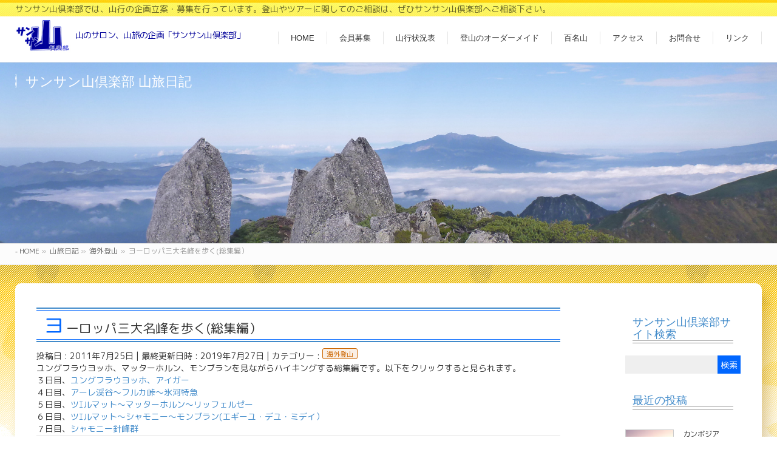

--- FILE ---
content_type: text/html; charset=UTF-8
request_url: https://33-yama-club.jp/2011/07/25/791/
body_size: 83855
content:
<!DOCTYPE html>
<!--[if IE]>
<meta http-equiv="X-UA-Compatible" content="IE=Edge">
<![endif]-->
<html xmlns:fb="http://ogp.me/ns/fb#" dir="ltr" lang="ja">
<head>
<meta charset="UTF-8" />
<link rel="start" href="https://www.33-yama-club.jp" title="HOME" />

<!--[if lte IE 8]>
<link rel="stylesheet" type="text/css" media="all" href="https://www.33-yama-club.jp/wp33/wp-content/themes/biz-child/style_oldie.css" />
<![endif]-->
<meta id="viewport" name="viewport" content="width=device-width, initial-scale=1">
<title>ヨーロッパ三大名峰を歩く(総集編） | 山のサロン、山旅の企画「サンサン山倶楽部」</title>
	<style>img:is([sizes="auto" i], [sizes^="auto," i]) { contain-intrinsic-size: 3000px 1500px }</style>
	
		<!-- All in One SEO 4.9.3 - aioseo.com -->
	<meta name="robots" content="max-image-preview:large" />
	<meta name="author" content="san3-yama-kuri"/>
	<link rel="canonical" href="https://www.33-yama-club.jp/2011/07/25/791/" />
	<meta name="generator" content="All in One SEO (AIOSEO) 4.9.3" />
		<script type="application/ld+json" class="aioseo-schema">
			{"@context":"https:\/\/schema.org","@graph":[{"@type":"Article","@id":"https:\/\/www.33-yama-club.jp\/2011\/07\/25\/791\/#article","name":"\u30e8\u30fc\u30ed\u30c3\u30d1\u4e09\u5927\u540d\u5cf0\u3092\u6b69\u304f(\u7dcf\u96c6\u7de8\uff09 | \u5c71\u306e\u30b5\u30ed\u30f3\u3001\u5c71\u65c5\u306e\u4f01\u753b\u300c\u30b5\u30f3\u30b5\u30f3\u5c71\u5036\u697d\u90e8\u300d","headline":"\u30e8\u30fc\u30ed\u30c3\u30d1\u4e09\u5927\u540d\u5cf0\u3092\u6b69\u304f(\u7dcf\u96c6\u7de8\uff09","author":{"@id":"https:\/\/www.33-yama-club.jp\/author\/san3-yama-kuri\/#author"},"publisher":{"@id":"https:\/\/www.33-yama-club.jp\/#organization"},"datePublished":"2011-07-25T14:57:27+09:00","dateModified":"2019-07-27T10:51:31+09:00","inLanguage":"ja","mainEntityOfPage":{"@id":"https:\/\/www.33-yama-club.jp\/2011\/07\/25\/791\/#webpage"},"isPartOf":{"@id":"https:\/\/www.33-yama-club.jp\/2011\/07\/25\/791\/#webpage"},"articleSection":"\u6d77\u5916\u767b\u5c71"},{"@type":"BreadcrumbList","@id":"https:\/\/www.33-yama-club.jp\/2011\/07\/25\/791\/#breadcrumblist","itemListElement":[{"@type":"ListItem","@id":"https:\/\/www.33-yama-club.jp#listItem","position":1,"name":"Home","item":"https:\/\/www.33-yama-club.jp","nextItem":{"@type":"ListItem","@id":"https:\/\/www.33-yama-club.jp\/category\/overseas\/#listItem","name":"\u6d77\u5916\u767b\u5c71"}},{"@type":"ListItem","@id":"https:\/\/www.33-yama-club.jp\/category\/overseas\/#listItem","position":2,"name":"\u6d77\u5916\u767b\u5c71","item":"https:\/\/www.33-yama-club.jp\/category\/overseas\/","nextItem":{"@type":"ListItem","@id":"https:\/\/www.33-yama-club.jp\/2011\/07\/25\/791\/#listItem","name":"\u30e8\u30fc\u30ed\u30c3\u30d1\u4e09\u5927\u540d\u5cf0\u3092\u6b69\u304f(\u7dcf\u96c6\u7de8\uff09"},"previousItem":{"@type":"ListItem","@id":"https:\/\/www.33-yama-club.jp#listItem","name":"Home"}},{"@type":"ListItem","@id":"https:\/\/www.33-yama-club.jp\/2011\/07\/25\/791\/#listItem","position":3,"name":"\u30e8\u30fc\u30ed\u30c3\u30d1\u4e09\u5927\u540d\u5cf0\u3092\u6b69\u304f(\u7dcf\u96c6\u7de8\uff09","previousItem":{"@type":"ListItem","@id":"https:\/\/www.33-yama-club.jp\/category\/overseas\/#listItem","name":"\u6d77\u5916\u767b\u5c71"}}]},{"@type":"Organization","@id":"https:\/\/www.33-yama-club.jp\/#organization","name":"\u5c71\u306e\u30b5\u30ed\u30f3\u3001\u5c71\u65c5\u306e\u4f01\u753b\u300c\u30b5\u30f3\u30b5\u30f3\u5c71\u5036\u697d\u90e8\u300d","description":"\u30b5\u30f3\u30b5\u30f3\u5c71\u5036\u697d\u90e8\u3067\u306f\u3001\u5c71\u884c\u306e\u4f01\u753b\u7acb\u6848\u30fb\u52df\u96c6\u3092\u884c\u3063\u3066\u3044\u307e\u3059\u3002\u767b\u5c71\u3084\u30c4\u30a2\u30fc\u306b\u95a2\u3057\u3066\u306e\u3054\u76f8\u8ac7\u306f\u3001\u305c\u3072\u30b5\u30f3\u30b5\u30f3\u5c71\u5036\u697d\u90e8\u3078\u3054\u76f8\u8ac7\u4e0b\u3055\u3044\u3002","url":"https:\/\/www.33-yama-club.jp\/"},{"@type":"Person","@id":"https:\/\/www.33-yama-club.jp\/author\/san3-yama-kuri\/#author","url":"https:\/\/www.33-yama-club.jp\/author\/san3-yama-kuri\/","name":"san3-yama-kuri","image":{"@type":"ImageObject","@id":"https:\/\/www.33-yama-club.jp\/2011\/07\/25\/791\/#authorImage","url":"https:\/\/secure.gravatar.com\/avatar\/85ac453904ab66a48193c77629607e8d53b354a53d37a11452890c479f37257f?s=96&d=mm&r=g","width":96,"height":96,"caption":"san3-yama-kuri"}},{"@type":"WebPage","@id":"https:\/\/www.33-yama-club.jp\/2011\/07\/25\/791\/#webpage","url":"https:\/\/www.33-yama-club.jp\/2011\/07\/25\/791\/","name":"\u30e8\u30fc\u30ed\u30c3\u30d1\u4e09\u5927\u540d\u5cf0\u3092\u6b69\u304f(\u7dcf\u96c6\u7de8\uff09 | \u5c71\u306e\u30b5\u30ed\u30f3\u3001\u5c71\u65c5\u306e\u4f01\u753b\u300c\u30b5\u30f3\u30b5\u30f3\u5c71\u5036\u697d\u90e8\u300d","inLanguage":"ja","isPartOf":{"@id":"https:\/\/www.33-yama-club.jp\/#website"},"breadcrumb":{"@id":"https:\/\/www.33-yama-club.jp\/2011\/07\/25\/791\/#breadcrumblist"},"author":{"@id":"https:\/\/www.33-yama-club.jp\/author\/san3-yama-kuri\/#author"},"creator":{"@id":"https:\/\/www.33-yama-club.jp\/author\/san3-yama-kuri\/#author"},"datePublished":"2011-07-25T14:57:27+09:00","dateModified":"2019-07-27T10:51:31+09:00"},{"@type":"WebSite","@id":"https:\/\/www.33-yama-club.jp\/#website","url":"https:\/\/www.33-yama-club.jp\/","name":"\u5c71\u306e\u30b5\u30ed\u30f3\u3001\u5c71\u65c5\u306e\u4f01\u753b\u300c\u30b5\u30f3\u30b5\u30f3\u5c71\u5036\u697d\u90e8\u300d","description":"\u30b5\u30f3\u30b5\u30f3\u5c71\u5036\u697d\u90e8\u3067\u306f\u3001\u5c71\u884c\u306e\u4f01\u753b\u7acb\u6848\u30fb\u52df\u96c6\u3092\u884c\u3063\u3066\u3044\u307e\u3059\u3002\u767b\u5c71\u3084\u30c4\u30a2\u30fc\u306b\u95a2\u3057\u3066\u306e\u3054\u76f8\u8ac7\u306f\u3001\u305c\u3072\u30b5\u30f3\u30b5\u30f3\u5c71\u5036\u697d\u90e8\u3078\u3054\u76f8\u8ac7\u4e0b\u3055\u3044\u3002","inLanguage":"ja","publisher":{"@id":"https:\/\/www.33-yama-club.jp\/#organization"}}]}
		</script>
		<!-- All in One SEO -->

<link rel='dns-prefetch' href='//www.googletagmanager.com' />
<link rel='dns-prefetch' href='//stats.wp.com' />
<link rel='dns-prefetch' href='//www.33-yama-club.jp' />
<link rel='preconnect' href='//i0.wp.com' />
<link rel='preconnect' href='//c0.wp.com' />
<link rel="alternate" type="application/rss+xml" title="山のサロン、山旅の企画「サンサン山倶楽部」 &raquo; フィード" href="https://www.33-yama-club.jp/feed/" />
<link rel="alternate" type="application/rss+xml" title="山のサロン、山旅の企画「サンサン山倶楽部」 &raquo; コメントフィード" href="https://www.33-yama-club.jp/comments/feed/" />
<link rel="alternate" type="application/rss+xml" title="山のサロン、山旅の企画「サンサン山倶楽部」 &raquo; ヨーロッパ三大名峰を歩く(総集編） のコメントのフィード" href="https://www.33-yama-club.jp/2011/07/25/791/feed/" />
<meta name="description" content="ユングフラウヨッホ、マッターホルン、モンブランを見ながらハイキングする総集編です。以下をクリックすると見られます。３日目、ユングフラウヨッホ、アイガー４日目、アーレ渓谷～フルカ峠～氷河特急５日目、ツｴルマット～マッターホルン～リッフェルゼー６日目、ツｴルマット～シャモニー～モンブラン(エギーユ・デユ・ミデイ）７日目、シャモニー針峰群" />
<style type="text/css">.keyColorBG,.keyColorBGh:hover,.keyColor_bg,.keyColor_bg_hover:hover{background-color: #e90000;}.keyColorCl,.keyColorClh:hover,.keyColor_txt,.keyColor_txt_hover:hover{color: #e90000;}.keyColorBd,.keyColorBdh:hover,.keyColor_border,.keyColor_border_hover:hover{border-color: #e90000;}.color_keyBG,.color_keyBGh:hover,.color_key_bg,.color_key_bg_hover:hover{background-color: #e90000;}.color_keyCl,.color_keyClh:hover,.color_key_txt,.color_key_txt_hover:hover{color: #e90000;}.color_keyBd,.color_keyBdh:hover,.color_key_border,.color_key_border_hover:hover{border-color: #e90000;}</style>

<!-- Site Kit によって追加された Google タグ（gtag.js）スニペット -->
<!-- Google アナリティクス スニペット (Site Kit が追加) -->
<script type="text/javascript" src="https://www.googletagmanager.com/gtag/js?id=G-PQ23W6WF9W" id="google_gtagjs-js" async></script>
<script type="text/javascript" id="google_gtagjs-js-after">
/* <![CDATA[ */
window.dataLayer = window.dataLayer || [];function gtag(){dataLayer.push(arguments);}
gtag("set","linker",{"domains":["www.33-yama-club.jp"]});
gtag("js", new Date());
gtag("set", "developer_id.dZTNiMT", true);
gtag("config", "G-PQ23W6WF9W");
/* ]]> */
</script>
<link rel="EditURI" type="application/rsd+xml" title="RSD" href="https://www.33-yama-club.jp/wp33/xmlrpc.php?rsd" />
<link rel='shortlink' href='https://www.33-yama-club.jp/?p=791' />
<meta name="generator" content="Site Kit by Google 1.170.0" />	<style>img#wpstats{display:none}</style>
		<!-- [ BizVektor OGP ] -->
<meta property="og:site_name" content="山のサロン、山旅の企画「サンサン山倶楽部」" />
<meta property="og:url" content="https://www.33-yama-club.jp/2011/07/25/791/" />
<meta property="fb:app_id" content="" />
<meta property="og:type" content="article" />
<meta property="og:title" content="ヨーロッパ三大名峰を歩く(総集編） | 山のサロン、山旅の企画「サンサン山倶楽部」" />
<meta property="og:description" content="ユングフラウヨッホ、マッターホルン、モンブランを見ながらハイキングする総集編です。以下をクリックすると見られます。  ３日目、ユングフラウヨッホ、アイガー   ４日目、アーレ渓谷～フルカ峠～氷河特急   ５日目、ツｴルマット～マッターホルン～リッフェルゼー   ６日目、ツｴルマット～シャモニー～モンブラン(エギーユ・デユ・ミデイ）   ７日目、シャモニー針峰群" />
<!-- [ /BizVektor OGP ] -->
<!--[if lte IE 8]>
<link rel="stylesheet" type="text/css" media="all" href="https://www.33-yama-club.jp/wp33/wp-content/themes/biz-vektor/design_skins/003/css/003_oldie.css" />
<![endif]-->
<link rel="preconnect" href="https://fonts.gstatic.com">
<link href="https://fonts.googleapis.com/css2?family=Anton&family=Lato:wght@900&display=swap" rel="stylesheet"><link rel="pingback" href="https://www.33-yama-club.jp/wp33/xmlrpc.php" />
<style type="text/css">.recentcomments a{display:inline !important;padding:0 !important;margin:0 !important;}</style><style type="text/css">
/*-------------------------------------------*/
/*	font
/*-------------------------------------------*/
h1,h2,h3,h4,h4,h5,h6,#header #site-title,#pageTitBnr #pageTitInner #pageTit,#content .leadTxt,#sideTower .localHead {font-family: "ヒラギノ角ゴ Pro W3","Hiragino Kaku Gothic Pro","メイリオ",Meiryo,Osaka,"ＭＳ Ｐゴシック","MS PGothic",sans-serif; }
#pageTitBnr #pageTitInner #pageTit { font-weight:lighter; }
#gMenu .menu li a strong {font-family: "ヒラギノ角ゴ Pro W3","Hiragino Kaku Gothic Pro","メイリオ",Meiryo,Osaka,"ＭＳ Ｐゴシック","MS PGothic",sans-serif; }
</style>
<link rel="stylesheet" href="https://www.33-yama-club.jp/wp33/wp-content/themes/biz-child/style.css" type="text/css" media="all" />
<link href="https://fonts.googleapis.com/css?family=Sawarabi+Mincho" rel="stylesheet">
<link href="https://fonts.googleapis.com/css?family=M+PLUS+Rounded+1c" rel="stylesheet">
<style>
#pageTitBnr {
    background-color: #ffcc00 !important;
    background-image: url(https://33-yama-club.jp/wp33/wp-content/uploads/2019/07/39-1.jpg);
    background-size: 100%;
    height: 300px;
    background-position: 50% 50%;
}
a:hover,#footerSiteMap .menu a:hover{
	color:#000099
}
	
p {
    font-size: 15px;
}
	
#searchform input[type=submit], 
p.form-submit input[type=submit], 
form#searchform input#searchsubmit, 
.content form input.wpcf7-submit, 
#confirm-button input, a.btn, .linkBtn a, 
input[type=button], input[type=submit], 
.sideTower li#sideContact.sideBnr a, 
.content .infoList .rssBtn a {
	background-color: #0066FF !important;
}
	

	
.content h3:after, .content .child_page_block h4:after {
    border-bottom-color: #428bca;
}
	
.content .infoList .infoCate a {
    background-color: rgba(204 ,102, 00,0.1) !important;
    color: #CC6600 !important;
    border-radius: 3px;
    border: solid 1px #CC6600 !important;
}

.moreLink a {
    border-left: 1px solid transparent !important;
    background-color: #fff !important;
	font-size: 13px !important;align-self
}
	
.moreLink a:hover {
    background-color: rgba(00 ,51 ,204,.7) !important;
    color: #FFF !important;
}	

.moreLink a:hover:after {
    color: #FFF !important;
}
	
#sitemap_list li li {
    font-size: 16px;
}

form input[type="text"], form input[type="email"], form input[type="password"], form input[type="date"], form select, form textarea {
    width: 100%;
}
	section{margin-bottom:20px;}
@charset "UTF-8";body{font-family:M PLUS Rounded\ 1c}#headerTop{border-top-color:transparent;background-image:url(https://33-yama-club.jp/wp33/wp-content/uploads/2019/07/navi_botan.jpg);background-position:50% -3%}h4{height:36px}#headerTop #site-description{color:rgba(0,0,0,.6);font-size:14px}#header .innerBox{width:1230px}#header .innerBox #site-title{margin-top:0}#header .innerBox #site-title:after{content:"山のサロン、山旅の企画「サンサン山倶楽部」";font-size:14px;color:#009;top:0;display:inline-block;position:relative;letter-spacing:-.05em;font-family:M PLUS Rounded\ 1c}#header .innerBox #site-title img{max-height:60px}#wrap{height:auto}#topMainBnrFrame{width:100%;height:29vw;opacity:1}#topMainBnr img{max-width:100%!important;width:100%!important}#header{background-color:hsla(0,0%,100%,.9);width:100%;display:block;z-index:1;position:sticky;top:0;background:linear-gradient(to bottom,#fff 0,#fff 50%,hsla(0,0%,100%,.9) 100%)}.headMainMenu .menu li:hover ul li a:hover,.headMainMenu li>a:hover{color:#009;font-weight:900}#main{border-top:1px solid #e9e9e9;background-image:url(https://33-yama-club.jp/wp33/wp-content/uploads/2019/07/bgy.gif);background-repeat:repeat no-repeat}#main #container{padding-top:30px;background-color:#fff;width:1230px;padding:20px;filter:drop-shadow(10px 10px 10px rgba(153,102,0,0.3));margin:30px auto;border-radius:10px}.flex-direction-nav li .next{right:10px}.flex-direction-nav li .prev{left:10px}.wp-pagenavi{text-align:center;margin:30px auto 20px}.wp-pagenavi a:hover,.wp-pagenavi span.current{border-color:#000;background-color:#06f;color:#fff}.content .infoList .infoListBox{min-height:245px;width:47%;border:solid 1px rgba(0,0,0,.3);border-radius:3px;padding:10px 10px 5px;margin:20px 2% 20px 1%}.content .infoList .infoListBox .flex{display:flex}.content .infoList .infoListBox:nth-child(even),.content .infoList .infoListBox:nth-child(odd){clear:none}.content .infoList .infoListBox div.thumbImage{-webkit-box-ordinal-group:1;-ms-flex-order:1;-webkit-order:1;order:1;width:35%;overflow:hidden;margin-right:5%}.content .infoList .infoListBox div.thumbImage div.thumbImageInner img{width:100%;height:auto;border:1px solid #e5e5e5}.content .infoList .infoListBox div.entryTxtBox.haveThumbnail{-webkit-box-ordinal-group:2;-ms-flex-order:2;-webkit-order:2;order:2;width:55%}.content .infoList .infoListBox div.entryTxtBox.haveThumbnail p:nth-child(3){min-height:70px}.content #topInfo{clear:both}.content #topInfo .moreLink.right{-webkit-box-ordinal-group:3;-ms-flex-order:3;-webkit-order:3;order:3;width:100%;clear:both}.content #topInfo .thumbImageInner a{display:block;width:100%;height:auto;min-height:200px;background-size:110%;background-position:50%;border:solid 1px rgba(0,0,0,.1)}.content #topInfo .thumbImageInner a img{opacity:0;max-height:200px}.content #topBlog .moreLink.right{-webkit-box-ordinal-group:11;-ms-flex-order:11;-webkit-order:11;order:11;width:100%;clear:both}.content h2{position:relative;padding:.5em;background-color:transparent;border-top-color:transparent}.content h2:after,.content h2:before{position:absolute;left:0;content:'';width:100%;height:5px;box-sizing:border-box}.content h2:before{top:0;border-top:2px solid #428bca;border-bottom:1px solid #06f}.content h2:after{bottom:0;border-top:1px solid #06f;border-bottom:2px solid #428bca}.content h2:first-letter{margin-right:.1em;font-size:1.6em;color:#06f}.content .child_page_block h4:after,.content h3:after{border-bottom-color:#06f}.content #search-2{margin:20px 0 30px}.infoDate{display:block}#footMenu .innerBox,#footer .innerBox,#pageTitBnr .innerBox,#panList .innerBox,.innerBox{width:1230px;padding-left:0;padding-right:0;margin:0 auto}#footer{padding:0;background-color:transparent}#footer dl#footerOutline{width:5in}#footer dl#footerOutline dd,#footer dl#footerOutline dt{font-family:Sawarabi Mincho;font-size:1pc}#footerSiteMap .menu a:hover{color:#009}#footMenu{border-top:transparent;border-bottom:transparent;border-top-color:transparent}#footMenu .menu li a,#footMenu .menu li a:hover{background:0}#siteBottom{background-color:transparent;border-top:transparent;margin-top:55px}#siteBottom a{color:#009}#siteBottom #siteBottomInner.innerBox{padding-top:0;padding-bottom:0}#siteBottom #siteBottomInner.innerBox #copy{padding-top:15px;color:#009;font-weight:600;font-family:Sawarabi Mincho;font-size:14px;filter:drop-shadow(0 0 2px white);background:linear-gradient(to right,hsla(0,0%,100%,0) 0,hsla(0,0%,100%,.5) 33%,hsla(0,0%,100%,.5) 66%,hsla(0,0%,100%,0) 100%);line-height:1em;padding:10px 0 0}#footerSection{background-image:url(https://33-yama-club.jp/wp33/wp-content/uploads/2019/07/528495.png);background-size:25%;background-repeat:repeat no-repeat;background-position:50% 90%}.content table{width:50%;font-size:100%;border-top:0}.content table th{border-top-color:transparent;background-image:url(https://33-yama-club.jp/wp33/wp-content/uploads/2019/07/navi_botan.jpg);background-position:50% -3%;font-weight:lighter;font-size:1pc}.content table th:first-child{border-radius:5px 0 0 0;border-left:solid 1px #f90}.content table th:last-child{border-radius:0 5px 0 0;border-right:solid 1px #f90}.content table td{font-weight:lighter;font-size:1pc}.content table td:first-child{border-left:solid 1px rgba(0,0,0,.1)}.content table td:last-child{border-right:solid 1px rgba(0,0,0,.1)}#hyaku:before{content:"日本百名山:幌尻岳";background-image:url(https://33-yama-club.jp/wp33/wp-content/uploads/2019/07/11dscn5828.jpg);color:#fff}#hyaku:before,#tyu:before{display:block;height:200px;background-size:1150px;background-position:50%;margin:20px 0 40px;padding:20px;letter-spacing:.2em;font-size:1pc}#tyu:before{content:"雌阿寒岳";background-image:url(https://33-yama-club.jp/wp33/wp-content/uploads/2019/07/409p1070038.jpg);color:rgba(0,0,0,.8)}#kyusyu:before{content:"九州百名山:黒味岳";background-image:url(https://33-yama-club.jp/wp33/wp-content/uploads/2019/07/1000714.jpg);background-position:50% 30%}#flower:before,#kyusyu:before{display:block;height:200px;background-size:1150px;margin:20px 0 40px;padding:20px;color:rgba(0,0,0,.8);letter-spacing:.2em;font-size:1pc}#flower:before{content:"花の百名山:北信5岳";background-image:url(https://33-yama-club.jp/wp33/wp-content/uploads/2019/07/54519AFC24IMG_0473.jpg);background-position:50% 46%}h1.entryPostTitle.entry-title{position:relative;padding:.5em;background-color:transparent;border-top-color:transparent;padding:9pt 9pt 9px;font-weight:lighter;font-size:150%}h1.entryPostTitle.entry-title:before{top:0;border-top:2px solid #428bca;border-bottom:1px solid #06f}h1.entryPostTitle.entry-title:after,h1.entryPostTitle.entry-title:before{position:absolute;left:0;content:'';width:100%;height:5px;box-sizing:border-box}h1.entryPostTitle.entry-title:after{bottom:0;border-top:1px solid #06f;border-bottom:2px solid #428bca}h1.entryPostTitle.entry-title:first-letter{margin-right:.1em;font-size:1.6em;color:#06f}h1.contentTitle{position:relative;padding:.5em;background-color:transparent;border-top-color:transparent;padding:9pt 9pt 9px;font-weight:lighter;font-size:150%}h1.contentTitle:before{top:0;border-top:2px solid #428bca;border-bottom:1px solid #06f}h1.contentTitle:after,h1.contentTitle:before{position:absolute;left:0;content:'';width:100%;height:5px;box-sizing:border-box}h1.contentTitle:after{bottom:0;border-top:1px solid #06f;border-bottom:2px solid #428bca}h1.contentTitle:first-letter{margin-right:.1em;font-size:1.6em;color:#06f}.ttBox .flex{border:solid 1px rgba(0,0,0,.3);border-radius:5px;padding:10px}.ttBox .flex p:nth-child(3){height:60px;overflow:hidden}.ttBox .flex .ttBoxThumb a{height:180px;display:block;background-size:100%;background-position:50%;background-repeat:no-repeat}.ttBox .flex .ttBoxThumb a img{height:auto;display:none}.sideWidget.widget.widget_search{margin-top:20px}#sideTower .sideWidget h3.localHead,.sideTower .sideWidget h3.localHead{padding:9pt 9pt 9px;font-weight:lighter;border-top-color:transparent;background-color:transparent;border-bottom-color:transparent;color:#428bca;font-size:1.3em}#sideTower .sideWidget h3.localHead:after,.sideTower .sideWidget h3.localHead:after{bottom:0;border-top:1px solid rgba(0,0,0,.3);border-bottom:1px solid rgba(0,0,0,.5);position:relative;left:0;content:'';width:100%;height:5px;box-sizing:border-box;display:block}#sideTower .sideWidget li,.sideTower .sideWidget li{list-style:none;border-bottom:1px dotted #ccc;font-size:85.7%;line-height:135.7%}#sideTower .sideWidget li a,.sideTower .sideWidget li a{display:block;padding:13px 10px 11px;text-decoration:none;padding-left:25px;color:#666}#sideTower .sideWidget li a:before,.sideTower .sideWidget li a:before{font-family:vektor_kado_icons;speak:none;font-weight:400;font-variant:normal;text-transform:none;line-height:1em;-webkit-font-smoothing:antialiased;content:"\32";margin-right:5px;padding-top:3px}#sideTower .sideWidget select,.sideTower .sideWidget select{margin:10px 0;padding:5px;width:100%;border:1px solid #e5e5e5}#footerSiteMap .menu li a,#footerSiteMap .menu li a:hover{background-image:none}.home .ttBox .flex{border:solid 0 rgba(0,0,0,.3);border-radius:0;padding:0}.content .infoList .infoListBox div.entryTxtBox h4.entryTitle{display:inline-block;width:100%;height:auto}.infoCate a,.tags.entry-meta-items a{margin-right:4px;font-size:11px;padding:2px 6px 0;line-height:14px;text-decoration:none;position:relative;background-color:rgba(204,102,0,.1)!important;color:#c60!important;border-radius:3px;border:solid 1px #c60!important;display:inline-block}.sideTower .sideWidget li.current-cat>a,.sideTower .sideWidget li.current_page_item>a,.sideTower .sideWidget li>a:hover{background-color:rgba(0,153,255,.2);color:#09f}.mw_wp_form_g-enquete button,.mw_wp_form_g-enquete input[type="button"],.mw_wp_form_g-enquete input[type="submit"]{color:#fff;text-shadow:0 1px 0 hsla(0,0%,100%,0)}#post-3561 article{height:300px;overflow-y:scroll;width:100%;border:solid 1px rgba(0,0,0,.2);padding:0 10px}@media screen and (max-width:1250px){#header .innerBox{width:100%}#main #container{width:calc(100% - 40px);padding:20px}#siteBottom #siteBottomInner.innerBox{width:100%}#footMenu .innerBox,#footer .innerBox,#pageTitBnr .innerBox,#panList .innerBox,.innerBox{width:auto}}@media screen and (max-width:1250px) and (max-width:969px){#headerTop{display:none}#header .innerBox{height:75pt}#header .headMainMenu .menu,#header.itemClose .headMainMenu .menu{display:block;position:fixed;top:75pt;right:-100vw;width:100vw;height:auto;padding:0;transition:left 1s,right 1s;z-index:1;opacity:.9}#header.itemOpen .headMainMenu .menu{border-top:1px solid #e5e5e5;position:fixed;top:75pt;right:0;width:100vw;height:auto;padding:0;transition:left 1s,right 1s;z-index:1;opacity:.9;display:block}#gMenu .assistive-text{top:0;position:fixed}#gMenu .headMainMenu ul li{position:relative;width:auto;display:block;padding:5px 5%;background-color:#69f;box-shadow:none}#gMenu .headMainMenu ul li a{color:#fff}.content .infoList .infoListBox:nth-child(even),.content .infoList .infoListBox:nth-child(odd){clear:none;width:96%;margin:20px 2%}#pageTitBnr{height:75vw}}@media screen and (max-width:1250px) and (max-width:969px) and (max-width:768px){.content .infoList .infoListBox{min-height:245px;width:auto}#header .innerBox #site-title:after{position:absolute;font-size:9pt;top:4pc;left:0;width:260px}#header.itemOpen .headMainMenu .menu{display:block;border-top:1px solid #e5e5e5}#main #container{width:calc(100% - 20px);padding:10px}h1.entryPostTitle.entry-title{font-size:130%;line-height:1.6em}.content table{width:100%;font-size:100%;border-top:0}.content table td{font-size:14px}#gMenu .assistive-text{top:-84px;position:absolute;z-index:2;width:40px;background-color:#fff}}@media screen and (max-width:1250px) and (max-width:969px) and (max-width:768px) and (max-width:440px){#header{position:fixed;top:0;height:75px}#header .innerBox #site-title:after{position:relative;font-size:10px;top:-15px;left:75pt;display:block}#topMainBnr{margin-top:75px}#header .headMainMenu .menu,#header.itemClose .headMainMenu .menu,#header.itemOpen .headMainMenu .menu{top:77px;height:100vh;background-color:#69f}.content .infoList .infoListBox div.entryTxtBox.haveThumbnail,.content .infoList .infoListBox div.thumbImage{width:100%}#panList{padding-left:5px}#content{padding:0}.content .infoList .infoListBox .flex{display:flex;flex-direction:column;flex-wrap:wrap}.content .infoList .infoListBox .flex .thumbImageInner{height:30vw}.content h1,.content h2{font-size:18px;letter-spacing:-.05em}.content h1:first-letter,.content h2:first-letter{font-size:1em;color:#06f}.content h3{font-size:1pc}.content p{font-size:14px}.content table td{font-size:13px}.content table td:nth-child(2){width:30%}.content table td:nth-child(4){width:10%}.content table th{font-size:14px}.content table th:nth-child(4){width:10%}.thumbImageInner a{background-position:50%;display:block;width:100%;height:30vw;background-size:100%}.content .infoList .infoListBox div.thumbImage div.thumbImageInner img{opacity:0}.content .infoList .rssBtn{margin-right:10px;display:none}.content .infoList .infoListBox div.entryTxtBox h4.entryTitle{margin:10px 0;padding:0 5px}.content .infoList .infoListBox div.entryTxtBox p{padding:0 5px}#gMenu .assistive-text{top:0;position:fixed;margin-top:10px}.infoListBox.ttBox.col-sm-6.col-xs-12{padding:0;margin:20px 0}h1.contentTitle:first-letter{font-size:1em}.wp-pagenavi .pages{display:none}.wp-pagenavi a,.wp-pagenavi span{font-size:10px}#siteBottom #siteBottomInner.innerBox #copy{font-size:10px;letter-spacing:-.05em}#footerSection{background-size:100%;background-position:50% 97%}}	
	
</style>
<!-- Global site tag (gtag.js) - Google Analytics -->
<script async src="https://www.googletagmanager.com/gtag/js?id=UA-53014050-1"></script>
<script>
  window.dataLayer = window.dataLayer || [];
  function gtag(){dataLayer.push(arguments);}
  gtag('js', new Date());

  gtag('config', 'UA-53014050-1');
</script>
<meta name="msvalidate.01" content="80B0E3CD041D1A8A68B2166AE60C974A" />	
</head>
<body class="wp-singular post-template-default single single-post postid-791 single-format-standard wp-theme-biz-vektor wp-child-theme-biz-child two-column right-sidebar">
<!-- single.php -->
	
<div id="fb-root"></div>

<div id="wrap">

<!--[if lte IE 8]>
<div id="eradi_ie_box">
<div class="alert_title">ご利用の <span style="font-weight: bold;">Internet Exproler</span> は古すぎます。</div>
<p>あなたがご利用の Internet Explorer はすでにサポートが終了しているため、正しい表示・動作を保証しておりません。<br />
古い Internet Exproler はセキュリティーの観点からも、<a href="https://www.microsoft.com/ja-jp/windows/lifecycle/iesupport/" target="_blank" >新しいブラウザに移行する事が強く推奨されています。</a><br />
<a href="http://windows.microsoft.com/ja-jp/internet-explorer/" target="_blank" >最新のInternet Exproler</a> や <a href="https://www.microsoft.com/ja-jp/windows/microsoft-edge" target="_blank" >Edge</a> を利用するか、<a href="https://www.google.co.jp/chrome/browser/index.html" target="_blank">Chrome</a> や <a href="https://www.mozilla.org/ja/firefox/new/" target="_blank">Firefox</a> など、より早くて快適なブラウザをご利用ください。</p>
</div>
<![endif]-->

<!-- [ #headerTop ] -->
<div id="headerTop">
<div class="innerBox">
<div id="site-description">サンサン山倶楽部では、山行の企画立案・募集を行っています。登山やツアーに関してのご相談は、ぜひサンサン山倶楽部へご相談下さい。</div>
</div>
</div><!-- [ /#headerTop ] -->

<!-- [ #header ] -->
<header id="header" class="header">
<div id="headerInner" class="innerBox">
<!-- [ #headLogo ] -->
<div id="site-title">
<a href="https://www.33-yama-club.jp/" title="山のサロン、山旅の企画「サンサン山倶楽部」" rel="home">
<img src="https://33-yama-club.jp/wp33/wp-content/uploads/2019/07/logo.png" alt="山のサロン、山旅の企画「サンサン山倶楽部」" /></a>
</div>
<!-- [ /#headLogo ] -->

<!-- [ #headContact ] -->

	<!-- [ #gMenu ] -->
	<div id="gMenu">
	<div id="gMenuInner" class="innerBox">
	<h3 class="assistive-text" onclick="showHide('header');"><span>MENU</span></h3>
	<div class="skip-link screen-reader-text">
		<a href="#content" title="メニューを飛ばす">メニューを飛ばす</a>
	</div>
<div class="headMainMenu">
<div class="menu-header-container"><ul id="menu-header" class="menu"><li id="menu-item-3449" class="menu-item menu-item-type-post_type menu-item-object-page menu-item-home"><a href="https://www.33-yama-club.jp/"><strong>HOME</strong></a></li>
<li id="menu-item-3451" class="menu-item menu-item-type-post_type menu-item-object-page"><a href="https://www.33-yama-club.jp/nyuukai/"><strong>会員募集</strong></a></li>
<li id="menu-item-3814" class="menu-item menu-item-type-post_type menu-item-object-page"><a href="https://www.33-yama-club.jp/pdf/"><strong>山行状況表</strong></a></li>
<li id="menu-item-3452" class="menu-item menu-item-type-post_type menu-item-object-page"><a href="https://www.33-yama-club.jp/plan/"><strong>登山のオーダーメイド</strong></a></li>
<li id="menu-item-3465" class="menu-item menu-item-type-post_type menu-item-object-page menu-item-has-children"><a href="https://www.33-yama-club.jp/hyaku/"><strong>百名山</strong></a>
<ul class="sub-menu">
	<li id="menu-item-3468" class="menu-item menu-item-type-post_type menu-item-object-page"><a href="https://www.33-yama-club.jp/hyaku/kyusyu/">九州百名山</a></li>
	<li id="menu-item-3467" class="menu-item menu-item-type-post_type menu-item-object-page"><a href="https://www.33-yama-club.jp/hyaku/flower/">花の百名山</a></li>
	<li id="menu-item-3466" class="menu-item menu-item-type-post_type menu-item-object-page"><a href="https://www.33-yama-club.jp/hyaku/tyu/">中国・四国・海 外</a></li>
</ul>
</li>
<li id="menu-item-3453" class="menu-item menu-item-type-post_type menu-item-object-page"><a href="https://www.33-yama-club.jp/access/"><strong>アクセス</strong></a></li>
<li id="menu-item-3567" class="menu-item menu-item-type-post_type menu-item-object-page"><a href="https://www.33-yama-club.jp/contact/"><strong>お問合せ</strong></a></li>
<li id="menu-item-9310" class="menu-item menu-item-type-post_type menu-item-object-page"><a href="https://www.33-yama-club.jp/link/"><strong>リンク</strong></a></li>
</ul></div>
</div>
</div><!-- [ /#gMenuInner ] -->
	</div>
	<!-- [ /#gMenu ] -->
<!-- [ /#headContact ] -->

</div>
<!-- #headerInner -->
</header>
<!-- [ /#header ] -->



<div id="pageTitBnr">
<div class="innerBox">
<div id="pageTitInner">
<div id="pageTit">
サンサン山倶楽部 山旅日記</div>
</div><!-- [ /#pageTitInner ] -->
</div>
</div><!-- [ /#pageTitBnr ] -->
<!-- [ #panList ] -->
<div id="panList">
<div id="panListInner" class="innerBox"><ul><li id="panHome" itemprop="itemListElement" itemscope itemtype="http://schema.org/ListItem"><a href="https://www.33-yama-club.jp" itemprop="item"><span itemprop="name">HOME</span></a> &raquo; </li><li itemprop="itemListElement" itemscope itemtype="http://schema.org/ListItem"><a href="https://www.33-yama-club.jp/diary/" itemprop="item"><span itemprop="name">山旅日記</span></a> &raquo; </li><li itemprop="itemListElement" itemscope itemtype="http://schema.org/ListItem"><a href="https://www.33-yama-club.jp/category/overseas/" itemprop="item"><span itemprop="name">海外登山</span></a> &raquo; </li><li itemprop="itemListElement" itemscope itemtype="http://schema.org/ListItem"><span itemprop="name">ヨーロッパ三大名峰を歩く(総集編）</span></li></ul></div>
</div>
<!-- [ /#panList ] -->

<div id="main" class="main">
<!-- [ #container ] -->
<div id="container" class="innerBox">
	<!-- [ #content ] -->
	<div id="content" class="col-sm-9">

<!-- [ #post- ] -->
<div id="post-791" class="post-791 post type-post status-publish format-standard hentry category-overseas">
		<h1 class="entryPostTitle entry-title">ヨーロッパ三大名峰を歩く(総集編）</h1>
	<div class="entry-meta">
<span class="published">投稿日 : 2011年7月25日</span>
<span class="updated entry-meta-items">最終更新日時 : 2019年7月27日</span>
<span class="vcard author entry-meta-items">投稿者 : <span class="fn">san3-yama-kuri</span></span>
<span class="tags entry-meta-items">カテゴリー :  <a href="https://www.33-yama-club.jp/category/overseas/" rel="tag">海外登山</a></span>
</div>
<!-- .entry-meta -->	<div class="entry-content post-content">
		ユングフラウヨッホ、マッターホルン、モンブランを見ながらハイキングする総集編です。以下をクリックすると見られます。<br>

３日目、<a href="https://33-yama-club.jp/2011/07/24/786/">ユングフラウヨッホ、アイガー</a><br>


４日目、<a href="https://33-yama-club.jp/2011/07/25/787/">アーレ渓谷～フルカ峠～氷河特急</a><br>


５日目、<a href="https://33-yama-club.jp/2011/07/25/788/">ツｴルマット～マッターホルン～リッフェルゼー</a><br>


６日目、<a href="https://33-yama-club.jp/2011/07/25/789/">ツｴルマット～シャモニー～モンブラン(エギーユ・デユ・ミデイ）</a><br>


７日目、<a href="https://33-yama-club.jp/2011/07/25/790/">シャモニー針峰群</a>		
		<div class="entry-utility">
					</div>
		<!-- .entry-utility -->
	</div><!-- .entry-content -->



<div id="nav-below" class="navigation">
	<div class="nav-previous"><a href="https://www.33-yama-club.jp/2011/07/25/790/" rel="prev"><span class="meta-nav">&larr;</span> ヨーロッパ三大名峰(シャモニー針峰群ハイキング）</a></div>
	<div class="nav-next"><a href="https://www.33-yama-club.jp/2011/08/15/792/" rel="next">新穂～双六～鷲羽岳～雲ノ平～太郎平、総集編 <span class="meta-nav">&rarr;</span></a></div>
</div><!-- #nav-below -->
</div>
<!-- [ /#post- ] -->


<div id="comments">




	<div id="respond" class="comment-respond">
		<h3 id="reply-title" class="comment-reply-title">コメントを残す <small><a rel="nofollow" id="cancel-comment-reply-link" href="/2011/07/25/791/#respond" style="display:none;">コメントをキャンセル</a></small></h3><form action="https://www.33-yama-club.jp/wp33/wp-comments-post.php" method="post" id="commentform" class="comment-form"><p class="comment-notes"><span id="email-notes">メールアドレスが公開されることはありません。</span> <span class="required-field-message"><span class="required">※</span> が付いている欄は必須項目です</span></p><p class="comment-form-comment"><label for="comment">コメント <span class="required">※</span></label> <textarea id="comment" name="comment" cols="45" rows="8" maxlength="65525" required="required"></textarea></p><p class="comment-form-author"><label for="author">名前 <span class="required">※</span></label> <input id="author" name="author" type="text" value="" size="30" maxlength="245" autocomplete="name" required="required" /></p>
<p class="comment-form-email"><label for="email">メール <span class="required">※</span></label> <input id="email" name="email" type="text" value="" size="30" maxlength="100" aria-describedby="email-notes" autocomplete="email" required="required" /></p>
<p class="comment-form-url"><label for="url">サイト</label> <input id="url" name="url" type="text" value="" size="30" maxlength="200" autocomplete="url" /></p>
<p class="comment-form-cookies-consent"><input id="wp-comment-cookies-consent" name="wp-comment-cookies-consent" type="checkbox" value="yes" /> <label for="wp-comment-cookies-consent">次回のコメントで使用するためブラウザーに自分の名前、メールアドレス、サイトを保存する。</label></p>
<p class="form-submit"><input name="submit" type="submit" id="submit" class="submit" value="コメントを送信" /> <input type='hidden' name='comment_post_ID' value='791' id='comment_post_ID' />
<input type='hidden' name='comment_parent' id='comment_parent' value='0' />
</p><p class="tsa_param_field_tsa_" style="display:none;">email confirm<span class="required">*</span><input type="text" name="tsa_email_param_field___" id="tsa_email_param_field___" size="30" value="" />
	</p><p class="tsa_param_field_tsa_2" style="display:none;">post date<span class="required">*</span><input type="text" name="tsa_param_field_tsa_3" id="tsa_param_field_tsa_3" size="30" value="2026-01-26 04:38:38" />
	</p><p id="throwsSpamAway">日本語が含まれない投稿は無視されますのでご注意ください。（スパム対策）</p></form>	</div><!-- #respond -->
	
</div><!-- #comments -->



</div>
<!-- [ /#content ] -->

<!-- [ #sideTower ] -->
<div id="sideTower" class="sideTower col-sm-3">
<div class="sideWidget widget widget_search" id="search-3"><h3 class="localHead">サンサン山倶楽部サイト検索</h3><form role="search" method="get" id="searchform" class="searchform" action="https://www.33-yama-club.jp/">
				<div>
					<label class="screen-reader-text" for="s">検索:</label>
					<input type="text" value="" name="s" id="s" />
					<input type="submit" id="searchsubmit" value="検索" />
				</div>
			</form></div><div class="sideWidget widget widget_bizvektor_post_list" id="bizvektor_post_list-2"><h3 class="localHead">最近の投稿</h3><div class="ttBoxSection">				<div class="ttBox" id="post-791">
									<div class="ttBoxTxt ttBoxRight"><a href="https://www.33-yama-club.jp/2026/01/21/35406/">カンボジア</a></div>
					<div class="ttBoxThumb ttBoxLeft"><a href="https://www.33-yama-club.jp/2026/01/21/35406/"><img width="200" height="200" src="https://i0.wp.com/www.33-yama-club.jp/wp33/wp-content/uploads/2026/01/00P1270468.jpg?resize=200%2C200&amp;ssl=1" class="attachment-post-thumbnail size-post-thumbnail wp-post-image" alt="" decoding="async" loading="lazy" srcset="https://i0.wp.com/www.33-yama-club.jp/wp33/wp-content/uploads/2026/01/00P1270468.jpg?resize=150%2C150&amp;ssl=1 150w, https://i0.wp.com/www.33-yama-club.jp/wp33/wp-content/uploads/2026/01/00P1270468.jpg?resize=200%2C200&amp;ssl=1 200w, https://i0.wp.com/www.33-yama-club.jp/wp33/wp-content/uploads/2026/01/00P1270468.jpg?zoom=2&amp;resize=200%2C200&amp;ssl=1 400w, https://i0.wp.com/www.33-yama-club.jp/wp33/wp-content/uploads/2026/01/00P1270468.jpg?zoom=3&amp;resize=200%2C200&amp;ssl=1 600w" sizes="auto, (max-width: 200px) 100vw, 200px" /></a></div>
								</div>
							<div class="ttBox" id="post-791">
									<div class="ttBoxTxt ttBoxRight"><a href="https://www.33-yama-club.jp/2026/01/21/35387/">ベトナム編</a></div>
					<div class="ttBoxThumb ttBoxLeft"><a href="https://www.33-yama-club.jp/2026/01/21/35387/"><img width="200" height="200" src="https://i0.wp.com/www.33-yama-club.jp/wp33/wp-content/uploads/2026/01/00-1.jpg?resize=200%2C200&amp;ssl=1" class="attachment-post-thumbnail size-post-thumbnail wp-post-image" alt="" decoding="async" loading="lazy" srcset="https://i0.wp.com/www.33-yama-club.jp/wp33/wp-content/uploads/2026/01/00-1.jpg?resize=150%2C150&amp;ssl=1 150w, https://i0.wp.com/www.33-yama-club.jp/wp33/wp-content/uploads/2026/01/00-1.jpg?resize=200%2C200&amp;ssl=1 200w, https://i0.wp.com/www.33-yama-club.jp/wp33/wp-content/uploads/2026/01/00-1.jpg?zoom=2&amp;resize=200%2C200&amp;ssl=1 400w, https://i0.wp.com/www.33-yama-club.jp/wp33/wp-content/uploads/2026/01/00-1.jpg?zoom=3&amp;resize=200%2C200&amp;ssl=1 600w" sizes="auto, (max-width: 200px) 100vw, 200px" /></a></div>
								</div>
							<div class="ttBox" id="post-791">
									<div class="ttBoxTxt ttBoxRight"><a href="https://www.33-yama-club.jp/2025/12/23/35339/">次郎丸岳、太郎丸岳</a></div>
					<div class="ttBoxThumb ttBoxLeft"><a href="https://www.33-yama-club.jp/2025/12/23/35339/"><img width="200" height="200" src="https://i0.wp.com/www.33-yama-club.jp/wp33/wp-content/uploads/2025/12/01IMG_0653.jpg?resize=200%2C200&amp;ssl=1" class="attachment-post-thumbnail size-post-thumbnail wp-post-image" alt="" decoding="async" loading="lazy" srcset="https://i0.wp.com/www.33-yama-club.jp/wp33/wp-content/uploads/2025/12/01IMG_0653.jpg?resize=150%2C150&amp;ssl=1 150w, https://i0.wp.com/www.33-yama-club.jp/wp33/wp-content/uploads/2025/12/01IMG_0653.jpg?resize=200%2C200&amp;ssl=1 200w, https://i0.wp.com/www.33-yama-club.jp/wp33/wp-content/uploads/2025/12/01IMG_0653.jpg?zoom=2&amp;resize=200%2C200&amp;ssl=1 400w, https://i0.wp.com/www.33-yama-club.jp/wp33/wp-content/uploads/2025/12/01IMG_0653.jpg?zoom=3&amp;resize=200%2C200&amp;ssl=1 600w" sizes="auto, (max-width: 200px) 100vw, 200px" /></a></div>
								</div>
							<div class="ttBox" id="post-791">
									<div class="ttBoxTxt ttBoxRight"><a href="https://www.33-yama-club.jp/2025/12/23/35306/">天草富士　天草のモンサンミッシェル</a></div>
					<div class="ttBoxThumb ttBoxLeft"><a href="https://www.33-yama-club.jp/2025/12/23/35306/"><img width="200" height="200" src="https://i0.wp.com/www.33-yama-club.jp/wp33/wp-content/uploads/2025/12/00IMG_0360.jpg?resize=200%2C200&amp;ssl=1" class="attachment-post-thumbnail size-post-thumbnail wp-post-image" alt="" decoding="async" loading="lazy" srcset="https://i0.wp.com/www.33-yama-club.jp/wp33/wp-content/uploads/2025/12/00IMG_0360.jpg?resize=150%2C150&amp;ssl=1 150w, https://i0.wp.com/www.33-yama-club.jp/wp33/wp-content/uploads/2025/12/00IMG_0360.jpg?resize=200%2C200&amp;ssl=1 200w, https://i0.wp.com/www.33-yama-club.jp/wp33/wp-content/uploads/2025/12/00IMG_0360.jpg?zoom=2&amp;resize=200%2C200&amp;ssl=1 400w, https://i0.wp.com/www.33-yama-club.jp/wp33/wp-content/uploads/2025/12/00IMG_0360.jpg?zoom=3&amp;resize=200%2C200&amp;ssl=1 600w" sizes="auto, (max-width: 200px) 100vw, 200px" /></a></div>
								</div>
			</div></div><div class="sideWidget widget widget_recent_comments" id="recent-comments-2"><h3 class="localHead">コメント</h3><ul id="recentcomments"><li class="recentcomments"><a href="https://www.33-yama-club.jp/2017/05/03/1603/#comment-10">白岩山～水呑ノ頭～向坂山(五ヶ瀬、宮崎県、九州百名山)</a> に <span class="comment-author-link">竹野　マリ子</span> より</li><li class="recentcomments"><a href="https://www.33-yama-club.jp/2016/05/06/1505/#comment-9">背振山系縦走NO４（坂本峠～九千部山～基山～原田駅）</a> に <span class="comment-author-link">真次陽子</span> より</li><li class="recentcomments"><a href="https://www.33-yama-club.jp/2014/08/07/1320/#comment-7">2014.08.01 焼岳と乗鞍岳(日本百名山）</a> に <span class="comment-author-link">ちっひぃ</span> より</li><li class="recentcomments"><a href="https://www.33-yama-club.jp/2014/08/02/1317/#comment-6">2014.07.25~28　白馬三山(白馬岳、杓子岳、白馬鑓ケ岳）</a> に <span class="comment-author-link">佐藤久美子</span> より</li><li class="recentcomments"><a href="https://www.33-yama-club.jp/2014/08/02/1317/#comment-5">2014.07.25~28　白馬三山(白馬岳、杓子岳、白馬鑓ケ岳）</a> に <span class="comment-author-link">佐藤久美子</span> より</li><li class="recentcomments"><a href="https://www.33-yama-club.jp/2014/08/02/1317/#comment-4">2014.07.25~28　白馬三山(白馬岳、杓子岳、白馬鑓ケ岳）</a> に <span class="comment-author-link">佐藤久美子</span> より</li></ul></div>	<div class="localSection sideWidget">
	<div class="localNaviBox">
	<h3 class="localHead">カテゴリー</h3>
	<ul class="localNavi">
		<li class="cat-item cat-item-11"><a href="https://www.33-yama-club.jp/category/small-story/">うんちく・小ネタ</a>
</li>
	<li class="cat-item cat-item-3"><a href="https://www.33-yama-club.jp/category/essay/">エッセイ・コラム</a>
</li>
	<li class="cat-item cat-item-1"><a href="https://www.33-yama-club.jp/category/other/">その他</a>
</li>
	<li class="cat-item cat-item-12"><a href="https://www.33-yama-club.jp/category/first-triangle/">一等三角点</a>
</li>
	<li class="cat-item cat-item-7"><a href="https://www.33-yama-club.jp/category/chugoku/">中国百名山</a>
</li>
	<li class="cat-item cat-item-10"><a href="https://www.33-yama-club.jp/category/kyusyu/">九州百名山</a>
</li>
	<li class="cat-item cat-item-6"><a href="https://www.33-yama-club.jp/category/aagc/">全九州アルパインクラブガイド紹介</a>
</li>
	<li class="cat-item cat-item-8"><a href="https://www.33-yama-club.jp/category/shikoku/">四国百名山</a>
</li>
	<li class="cat-item cat-item-2"><a href="https://www.33-yama-club.jp/category/travel-book/">旅行記</a>
</li>
	<li class="cat-item cat-item-5"><a href="https://www.33-yama-club.jp/category/japan/">日本百名山</a>
</li>
	<li class="cat-item cat-item-9"><a href="https://www.33-yama-club.jp/category/overseas/">海外登山</a>
</li>
	<li class="cat-item cat-item-4"><a href="https://www.33-yama-club.jp/category/mountain-climbing/">登山</a>
</li>
 
	</ul>
	</div>
	</div>
	<div class="sideWidget widget widget_archive" id="archives-2"><h3 class="localHead">アーカイブ</h3>		<label class="screen-reader-text" for="archives-dropdown-2">アーカイブ</label>
		<select id="archives-dropdown-2" name="archive-dropdown">
			
			<option value="">月を選択</option>
				<option value='https://www.33-yama-club.jp/2026/01/'> 2026年1月 &nbsp;(2)</option>
	<option value='https://www.33-yama-club.jp/2025/12/'> 2025年12月 &nbsp;(3)</option>
	<option value='https://www.33-yama-club.jp/2025/11/'> 2025年11月 &nbsp;(5)</option>
	<option value='https://www.33-yama-club.jp/2025/10/'> 2025年10月 &nbsp;(5)</option>
	<option value='https://www.33-yama-club.jp/2025/09/'> 2025年9月 &nbsp;(4)</option>
	<option value='https://www.33-yama-club.jp/2025/08/'> 2025年8月 &nbsp;(6)</option>
	<option value='https://www.33-yama-club.jp/2025/07/'> 2025年7月 &nbsp;(1)</option>
	<option value='https://www.33-yama-club.jp/2025/06/'> 2025年6月 &nbsp;(7)</option>
	<option value='https://www.33-yama-club.jp/2025/05/'> 2025年5月 &nbsp;(8)</option>
	<option value='https://www.33-yama-club.jp/2025/04/'> 2025年4月 &nbsp;(6)</option>
	<option value='https://www.33-yama-club.jp/2025/03/'> 2025年3月 &nbsp;(7)</option>
	<option value='https://www.33-yama-club.jp/2025/02/'> 2025年2月 &nbsp;(1)</option>
	<option value='https://www.33-yama-club.jp/2024/12/'> 2024年12月 &nbsp;(2)</option>
	<option value='https://www.33-yama-club.jp/2024/11/'> 2024年11月 &nbsp;(10)</option>
	<option value='https://www.33-yama-club.jp/2024/10/'> 2024年10月 &nbsp;(13)</option>
	<option value='https://www.33-yama-club.jp/2024/09/'> 2024年9月 &nbsp;(6)</option>
	<option value='https://www.33-yama-club.jp/2024/07/'> 2024年7月 &nbsp;(5)</option>
	<option value='https://www.33-yama-club.jp/2024/06/'> 2024年6月 &nbsp;(3)</option>
	<option value='https://www.33-yama-club.jp/2024/05/'> 2024年5月 &nbsp;(18)</option>
	<option value='https://www.33-yama-club.jp/2024/04/'> 2024年4月 &nbsp;(6)</option>
	<option value='https://www.33-yama-club.jp/2024/03/'> 2024年3月 &nbsp;(2)</option>
	<option value='https://www.33-yama-club.jp/2024/02/'> 2024年2月 &nbsp;(1)</option>
	<option value='https://www.33-yama-club.jp/2024/01/'> 2024年1月 &nbsp;(2)</option>
	<option value='https://www.33-yama-club.jp/2023/12/'> 2023年12月 &nbsp;(4)</option>
	<option value='https://www.33-yama-club.jp/2023/11/'> 2023年11月 &nbsp;(4)</option>
	<option value='https://www.33-yama-club.jp/2023/10/'> 2023年10月 &nbsp;(9)</option>
	<option value='https://www.33-yama-club.jp/2023/09/'> 2023年9月 &nbsp;(6)</option>
	<option value='https://www.33-yama-club.jp/2023/08/'> 2023年8月 &nbsp;(9)</option>
	<option value='https://www.33-yama-club.jp/2023/07/'> 2023年7月 &nbsp;(1)</option>
	<option value='https://www.33-yama-club.jp/2023/06/'> 2023年6月 &nbsp;(9)</option>
	<option value='https://www.33-yama-club.jp/2023/05/'> 2023年5月 &nbsp;(3)</option>
	<option value='https://www.33-yama-club.jp/2023/04/'> 2023年4月 &nbsp;(6)</option>
	<option value='https://www.33-yama-club.jp/2023/03/'> 2023年3月 &nbsp;(7)</option>
	<option value='https://www.33-yama-club.jp/2023/02/'> 2023年2月 &nbsp;(1)</option>
	<option value='https://www.33-yama-club.jp/2022/12/'> 2022年12月 &nbsp;(5)</option>
	<option value='https://www.33-yama-club.jp/2022/11/'> 2022年11月 &nbsp;(9)</option>
	<option value='https://www.33-yama-club.jp/2022/10/'> 2022年10月 &nbsp;(5)</option>
	<option value='https://www.33-yama-club.jp/2022/09/'> 2022年9月 &nbsp;(4)</option>
	<option value='https://www.33-yama-club.jp/2022/08/'> 2022年8月 &nbsp;(4)</option>
	<option value='https://www.33-yama-club.jp/2022/07/'> 2022年7月 &nbsp;(4)</option>
	<option value='https://www.33-yama-club.jp/2022/06/'> 2022年6月 &nbsp;(6)</option>
	<option value='https://www.33-yama-club.jp/2022/05/'> 2022年5月 &nbsp;(8)</option>
	<option value='https://www.33-yama-club.jp/2022/04/'> 2022年4月 &nbsp;(7)</option>
	<option value='https://www.33-yama-club.jp/2022/03/'> 2022年3月 &nbsp;(1)</option>
	<option value='https://www.33-yama-club.jp/2022/02/'> 2022年2月 &nbsp;(2)</option>
	<option value='https://www.33-yama-club.jp/2022/01/'> 2022年1月 &nbsp;(2)</option>
	<option value='https://www.33-yama-club.jp/2021/12/'> 2021年12月 &nbsp;(2)</option>
	<option value='https://www.33-yama-club.jp/2021/11/'> 2021年11月 &nbsp;(5)</option>
	<option value='https://www.33-yama-club.jp/2021/10/'> 2021年10月 &nbsp;(9)</option>
	<option value='https://www.33-yama-club.jp/2021/09/'> 2021年9月 &nbsp;(10)</option>
	<option value='https://www.33-yama-club.jp/2021/08/'> 2021年8月 &nbsp;(5)</option>
	<option value='https://www.33-yama-club.jp/2021/07/'> 2021年7月 &nbsp;(4)</option>
	<option value='https://www.33-yama-club.jp/2021/06/'> 2021年6月 &nbsp;(5)</option>
	<option value='https://www.33-yama-club.jp/2021/05/'> 2021年5月 &nbsp;(7)</option>
	<option value='https://www.33-yama-club.jp/2021/04/'> 2021年4月 &nbsp;(6)</option>
	<option value='https://www.33-yama-club.jp/2021/03/'> 2021年3月 &nbsp;(2)</option>
	<option value='https://www.33-yama-club.jp/2021/02/'> 2021年2月 &nbsp;(1)</option>
	<option value='https://www.33-yama-club.jp/2021/01/'> 2021年1月 &nbsp;(1)</option>
	<option value='https://www.33-yama-club.jp/2020/12/'> 2020年12月 &nbsp;(4)</option>
	<option value='https://www.33-yama-club.jp/2020/11/'> 2020年11月 &nbsp;(7)</option>
	<option value='https://www.33-yama-club.jp/2020/10/'> 2020年10月 &nbsp;(5)</option>
	<option value='https://www.33-yama-club.jp/2020/09/'> 2020年9月 &nbsp;(5)</option>
	<option value='https://www.33-yama-club.jp/2020/08/'> 2020年8月 &nbsp;(5)</option>
	<option value='https://www.33-yama-club.jp/2020/07/'> 2020年7月 &nbsp;(3)</option>
	<option value='https://www.33-yama-club.jp/2020/06/'> 2020年6月 &nbsp;(7)</option>
	<option value='https://www.33-yama-club.jp/2020/05/'> 2020年5月 &nbsp;(7)</option>
	<option value='https://www.33-yama-club.jp/2020/04/'> 2020年4月 &nbsp;(2)</option>
	<option value='https://www.33-yama-club.jp/2020/03/'> 2020年3月 &nbsp;(2)</option>
	<option value='https://www.33-yama-club.jp/2020/02/'> 2020年2月 &nbsp;(2)</option>
	<option value='https://www.33-yama-club.jp/2020/01/'> 2020年1月 &nbsp;(2)</option>
	<option value='https://www.33-yama-club.jp/2019/12/'> 2019年12月 &nbsp;(2)</option>
	<option value='https://www.33-yama-club.jp/2019/11/'> 2019年11月 &nbsp;(8)</option>
	<option value='https://www.33-yama-club.jp/2019/10/'> 2019年10月 &nbsp;(8)</option>
	<option value='https://www.33-yama-club.jp/2019/09/'> 2019年9月 &nbsp;(13)</option>
	<option value='https://www.33-yama-club.jp/2019/08/'> 2019年8月 &nbsp;(9)</option>
	<option value='https://www.33-yama-club.jp/2019/07/'> 2019年7月 &nbsp;(7)</option>
	<option value='https://www.33-yama-club.jp/2019/06/'> 2019年6月 &nbsp;(3)</option>
	<option value='https://www.33-yama-club.jp/2019/05/'> 2019年5月 &nbsp;(10)</option>
	<option value='https://www.33-yama-club.jp/2019/04/'> 2019年4月 &nbsp;(9)</option>
	<option value='https://www.33-yama-club.jp/2019/03/'> 2019年3月 &nbsp;(9)</option>
	<option value='https://www.33-yama-club.jp/2019/02/'> 2019年2月 &nbsp;(9)</option>
	<option value='https://www.33-yama-club.jp/2019/01/'> 2019年1月 &nbsp;(6)</option>
	<option value='https://www.33-yama-club.jp/2018/12/'> 2018年12月 &nbsp;(6)</option>
	<option value='https://www.33-yama-club.jp/2018/11/'> 2018年11月 &nbsp;(7)</option>
	<option value='https://www.33-yama-club.jp/2018/10/'> 2018年10月 &nbsp;(11)</option>
	<option value='https://www.33-yama-club.jp/2018/09/'> 2018年9月 &nbsp;(4)</option>
	<option value='https://www.33-yama-club.jp/2018/08/'> 2018年8月 &nbsp;(6)</option>
	<option value='https://www.33-yama-club.jp/2018/07/'> 2018年7月 &nbsp;(4)</option>
	<option value='https://www.33-yama-club.jp/2018/06/'> 2018年6月 &nbsp;(1)</option>
	<option value='https://www.33-yama-club.jp/2018/05/'> 2018年5月 &nbsp;(16)</option>
	<option value='https://www.33-yama-club.jp/2018/04/'> 2018年4月 &nbsp;(12)</option>
	<option value='https://www.33-yama-club.jp/2018/03/'> 2018年3月 &nbsp;(12)</option>
	<option value='https://www.33-yama-club.jp/2018/02/'> 2018年2月 &nbsp;(6)</option>
	<option value='https://www.33-yama-club.jp/2018/01/'> 2018年1月 &nbsp;(4)</option>
	<option value='https://www.33-yama-club.jp/2017/12/'> 2017年12月 &nbsp;(6)</option>
	<option value='https://www.33-yama-club.jp/2017/11/'> 2017年11月 &nbsp;(8)</option>
	<option value='https://www.33-yama-club.jp/2017/10/'> 2017年10月 &nbsp;(9)</option>
	<option value='https://www.33-yama-club.jp/2017/09/'> 2017年9月 &nbsp;(8)</option>
	<option value='https://www.33-yama-club.jp/2017/08/'> 2017年8月 &nbsp;(7)</option>
	<option value='https://www.33-yama-club.jp/2017/07/'> 2017年7月 &nbsp;(7)</option>
	<option value='https://www.33-yama-club.jp/2017/06/'> 2017年6月 &nbsp;(7)</option>
	<option value='https://www.33-yama-club.jp/2017/05/'> 2017年5月 &nbsp;(20)</option>
	<option value='https://www.33-yama-club.jp/2017/04/'> 2017年4月 &nbsp;(12)</option>
	<option value='https://www.33-yama-club.jp/2017/03/'> 2017年3月 &nbsp;(9)</option>
	<option value='https://www.33-yama-club.jp/2017/02/'> 2017年2月 &nbsp;(5)</option>
	<option value='https://www.33-yama-club.jp/2017/01/'> 2017年1月 &nbsp;(4)</option>
	<option value='https://www.33-yama-club.jp/2016/12/'> 2016年12月 &nbsp;(4)</option>
	<option value='https://www.33-yama-club.jp/2016/11/'> 2016年11月 &nbsp;(13)</option>
	<option value='https://www.33-yama-club.jp/2016/10/'> 2016年10月 &nbsp;(11)</option>
	<option value='https://www.33-yama-club.jp/2016/09/'> 2016年9月 &nbsp;(8)</option>
	<option value='https://www.33-yama-club.jp/2016/08/'> 2016年8月 &nbsp;(10)</option>
	<option value='https://www.33-yama-club.jp/2016/07/'> 2016年7月 &nbsp;(7)</option>
	<option value='https://www.33-yama-club.jp/2016/06/'> 2016年6月 &nbsp;(2)</option>
	<option value='https://www.33-yama-club.jp/2016/05/'> 2016年5月 &nbsp;(12)</option>
	<option value='https://www.33-yama-club.jp/2016/04/'> 2016年4月 &nbsp;(8)</option>
	<option value='https://www.33-yama-club.jp/2016/03/'> 2016年3月 &nbsp;(9)</option>
	<option value='https://www.33-yama-club.jp/2016/02/'> 2016年2月 &nbsp;(8)</option>
	<option value='https://www.33-yama-club.jp/2016/01/'> 2016年1月 &nbsp;(2)</option>
	<option value='https://www.33-yama-club.jp/2015/12/'> 2015年12月 &nbsp;(2)</option>
	<option value='https://www.33-yama-club.jp/2015/11/'> 2015年11月 &nbsp;(12)</option>
	<option value='https://www.33-yama-club.jp/2015/10/'> 2015年10月 &nbsp;(6)</option>
	<option value='https://www.33-yama-club.jp/2015/09/'> 2015年9月 &nbsp;(10)</option>
	<option value='https://www.33-yama-club.jp/2015/08/'> 2015年8月 &nbsp;(13)</option>
	<option value='https://www.33-yama-club.jp/2015/07/'> 2015年7月 &nbsp;(13)</option>
	<option value='https://www.33-yama-club.jp/2015/06/'> 2015年6月 &nbsp;(8)</option>
	<option value='https://www.33-yama-club.jp/2015/05/'> 2015年5月 &nbsp;(18)</option>
	<option value='https://www.33-yama-club.jp/2015/04/'> 2015年4月 &nbsp;(14)</option>
	<option value='https://www.33-yama-club.jp/2015/03/'> 2015年3月 &nbsp;(8)</option>
	<option value='https://www.33-yama-club.jp/2015/02/'> 2015年2月 &nbsp;(8)</option>
	<option value='https://www.33-yama-club.jp/2015/01/'> 2015年1月 &nbsp;(1)</option>
	<option value='https://www.33-yama-club.jp/2014/12/'> 2014年12月 &nbsp;(4)</option>
	<option value='https://www.33-yama-club.jp/2014/11/'> 2014年11月 &nbsp;(13)</option>
	<option value='https://www.33-yama-club.jp/2014/10/'> 2014年10月 &nbsp;(21)</option>
	<option value='https://www.33-yama-club.jp/2014/09/'> 2014年9月 &nbsp;(4)</option>
	<option value='https://www.33-yama-club.jp/2014/08/'> 2014年8月 &nbsp;(7)</option>
	<option value='https://www.33-yama-club.jp/2014/07/'> 2014年7月 &nbsp;(8)</option>
	<option value='https://www.33-yama-club.jp/2014/06/'> 2014年6月 &nbsp;(8)</option>
	<option value='https://www.33-yama-club.jp/2014/05/'> 2014年5月 &nbsp;(24)</option>
	<option value='https://www.33-yama-club.jp/2014/04/'> 2014年4月 &nbsp;(12)</option>
	<option value='https://www.33-yama-club.jp/2014/03/'> 2014年3月 &nbsp;(12)</option>
	<option value='https://www.33-yama-club.jp/2014/02/'> 2014年2月 &nbsp;(12)</option>
	<option value='https://www.33-yama-club.jp/2014/01/'> 2014年1月 &nbsp;(4)</option>
	<option value='https://www.33-yama-club.jp/2013/12/'> 2013年12月 &nbsp;(12)</option>
	<option value='https://www.33-yama-club.jp/2013/11/'> 2013年11月 &nbsp;(16)</option>
	<option value='https://www.33-yama-club.jp/2013/10/'> 2013年10月 &nbsp;(17)</option>
	<option value='https://www.33-yama-club.jp/2013/09/'> 2013年9月 &nbsp;(12)</option>
	<option value='https://www.33-yama-club.jp/2013/08/'> 2013年8月 &nbsp;(20)</option>
	<option value='https://www.33-yama-club.jp/2013/07/'> 2013年7月 &nbsp;(26)</option>
	<option value='https://www.33-yama-club.jp/2013/06/'> 2013年6月 &nbsp;(13)</option>
	<option value='https://www.33-yama-club.jp/2013/05/'> 2013年5月 &nbsp;(16)</option>
	<option value='https://www.33-yama-club.jp/2013/04/'> 2013年4月 &nbsp;(12)</option>
	<option value='https://www.33-yama-club.jp/2013/03/'> 2013年3月 &nbsp;(16)</option>
	<option value='https://www.33-yama-club.jp/2013/02/'> 2013年2月 &nbsp;(19)</option>
	<option value='https://www.33-yama-club.jp/2013/01/'> 2013年1月 &nbsp;(3)</option>
	<option value='https://www.33-yama-club.jp/2012/12/'> 2012年12月 &nbsp;(6)</option>
	<option value='https://www.33-yama-club.jp/2012/11/'> 2012年11月 &nbsp;(32)</option>
	<option value='https://www.33-yama-club.jp/2012/10/'> 2012年10月 &nbsp;(21)</option>
	<option value='https://www.33-yama-club.jp/2012/09/'> 2012年9月 &nbsp;(13)</option>
	<option value='https://www.33-yama-club.jp/2012/08/'> 2012年8月 &nbsp;(14)</option>
	<option value='https://www.33-yama-club.jp/2012/07/'> 2012年7月 &nbsp;(18)</option>
	<option value='https://www.33-yama-club.jp/2012/06/'> 2012年6月 &nbsp;(8)</option>
	<option value='https://www.33-yama-club.jp/2012/05/'> 2012年5月 &nbsp;(25)</option>
	<option value='https://www.33-yama-club.jp/2012/04/'> 2012年4月 &nbsp;(25)</option>
	<option value='https://www.33-yama-club.jp/2012/03/'> 2012年3月 &nbsp;(14)</option>
	<option value='https://www.33-yama-club.jp/2012/02/'> 2012年2月 &nbsp;(8)</option>
	<option value='https://www.33-yama-club.jp/2012/01/'> 2012年1月 &nbsp;(13)</option>
	<option value='https://www.33-yama-club.jp/2011/12/'> 2011年12月 &nbsp;(10)</option>
	<option value='https://www.33-yama-club.jp/2011/11/'> 2011年11月 &nbsp;(15)</option>
	<option value='https://www.33-yama-club.jp/2011/10/'> 2011年10月 &nbsp;(11)</option>
	<option value='https://www.33-yama-club.jp/2011/09/'> 2011年9月 &nbsp;(17)</option>
	<option value='https://www.33-yama-club.jp/2011/08/'> 2011年8月 &nbsp;(11)</option>
	<option value='https://www.33-yama-club.jp/2011/07/'> 2011年7月 &nbsp;(22)</option>
	<option value='https://www.33-yama-club.jp/2011/06/'> 2011年6月 &nbsp;(12)</option>
	<option value='https://www.33-yama-club.jp/2011/05/'> 2011年5月 &nbsp;(25)</option>
	<option value='https://www.33-yama-club.jp/2011/04/'> 2011年4月 &nbsp;(12)</option>
	<option value='https://www.33-yama-club.jp/2011/03/'> 2011年3月 &nbsp;(7)</option>
	<option value='https://www.33-yama-club.jp/2011/02/'> 2011年2月 &nbsp;(15)</option>
	<option value='https://www.33-yama-club.jp/2011/01/'> 2011年1月 &nbsp;(9)</option>
	<option value='https://www.33-yama-club.jp/2010/12/'> 2010年12月 &nbsp;(18)</option>
	<option value='https://www.33-yama-club.jp/2010/11/'> 2010年11月 &nbsp;(25)</option>
	<option value='https://www.33-yama-club.jp/2010/10/'> 2010年10月 &nbsp;(21)</option>
	<option value='https://www.33-yama-club.jp/2010/09/'> 2010年9月 &nbsp;(18)</option>
	<option value='https://www.33-yama-club.jp/2010/08/'> 2010年8月 &nbsp;(32)</option>
	<option value='https://www.33-yama-club.jp/2010/07/'> 2010年7月 &nbsp;(28)</option>
	<option value='https://www.33-yama-club.jp/2010/06/'> 2010年6月 &nbsp;(18)</option>
	<option value='https://www.33-yama-club.jp/2010/05/'> 2010年5月 &nbsp;(30)</option>
	<option value='https://www.33-yama-club.jp/2010/04/'> 2010年4月 &nbsp;(14)</option>
	<option value='https://www.33-yama-club.jp/2010/03/'> 2010年3月 &nbsp;(18)</option>
	<option value='https://www.33-yama-club.jp/2010/02/'> 2010年2月 &nbsp;(10)</option>
	<option value='https://www.33-yama-club.jp/2010/01/'> 2010年1月 &nbsp;(8)</option>
	<option value='https://www.33-yama-club.jp/2009/12/'> 2009年12月 &nbsp;(12)</option>
	<option value='https://www.33-yama-club.jp/2009/11/'> 2009年11月 &nbsp;(21)</option>
	<option value='https://www.33-yama-club.jp/2009/10/'> 2009年10月 &nbsp;(25)</option>
	<option value='https://www.33-yama-club.jp/2009/09/'> 2009年9月 &nbsp;(8)</option>
	<option value='https://www.33-yama-club.jp/2009/08/'> 2009年8月 &nbsp;(26)</option>
	<option value='https://www.33-yama-club.jp/2009/07/'> 2009年7月 &nbsp;(22)</option>
	<option value='https://www.33-yama-club.jp/2009/06/'> 2009年6月 &nbsp;(21)</option>
	<option value='https://www.33-yama-club.jp/2009/05/'> 2009年5月 &nbsp;(34)</option>
	<option value='https://www.33-yama-club.jp/2009/04/'> 2009年4月 &nbsp;(16)</option>
	<option value='https://www.33-yama-club.jp/2009/03/'> 2009年3月 &nbsp;(15)</option>
	<option value='https://www.33-yama-club.jp/2009/02/'> 2009年2月 &nbsp;(11)</option>
	<option value='https://www.33-yama-club.jp/2009/01/'> 2009年1月 &nbsp;(10)</option>
	<option value='https://www.33-yama-club.jp/2008/12/'> 2008年12月 &nbsp;(16)</option>
	<option value='https://www.33-yama-club.jp/2008/11/'> 2008年11月 &nbsp;(26)</option>
	<option value='https://www.33-yama-club.jp/2008/10/'> 2008年10月 &nbsp;(32)</option>
	<option value='https://www.33-yama-club.jp/2008/09/'> 2008年9月 &nbsp;(16)</option>
	<option value='https://www.33-yama-club.jp/2008/08/'> 2008年8月 &nbsp;(20)</option>
	<option value='https://www.33-yama-club.jp/2008/07/'> 2008年7月 &nbsp;(22)</option>
	<option value='https://www.33-yama-club.jp/2008/06/'> 2008年6月 &nbsp;(17)</option>
	<option value='https://www.33-yama-club.jp/2008/05/'> 2008年5月 &nbsp;(22)</option>
	<option value='https://www.33-yama-club.jp/2008/04/'> 2008年4月 &nbsp;(12)</option>
	<option value='https://www.33-yama-club.jp/2008/03/'> 2008年3月 &nbsp;(10)</option>
	<option value='https://www.33-yama-club.jp/2008/02/'> 2008年2月 &nbsp;(11)</option>
	<option value='https://www.33-yama-club.jp/2008/01/'> 2008年1月 &nbsp;(4)</option>
	<option value='https://www.33-yama-club.jp/2007/12/'> 2007年12月 &nbsp;(11)</option>
	<option value='https://www.33-yama-club.jp/2007/11/'> 2007年11月 &nbsp;(4)</option>

		</select>

			<script type="text/javascript">
/* <![CDATA[ */

(function() {
	var dropdown = document.getElementById( "archives-dropdown-2" );
	function onSelectChange() {
		if ( dropdown.options[ dropdown.selectedIndex ].value !== '' ) {
			document.location.href = this.options[ this.selectedIndex ].value;
		}
	}
	dropdown.onchange = onSelectChange;
})();

/* ]]> */
</script>
</div></div>
<!-- [ /#sideTower ] -->
</div>
<!-- [ /#container ] -->

</div><!-- #main -->

<div id="back-top">
<a href="#wrap">
	<img id="pagetop" src="https://www.33-yama-club.jp/wp33/wp-content/themes/biz-vektor/js/res-vektor/images/footer_pagetop.png" alt="PAGETOP" />
</a>
</div>

<!-- [ #footerSection ] -->
<div id="footerSection">

	<div id="pagetop">
	<div id="pagetopInner" class="innerBox">
	<a href="#wrap">PAGETOP</a>
	</div>
	</div>

	<div id="footMenu">
	<div id="footMenuInner" class="innerBox">
		</div>
	</div>

	<!-- [ #footer ] -->
	<div id="footer">
	<!-- [ #footerInner ] -->
	<div id="footerInner" class="innerBox">
		<dl id="footerOutline">
		<dt>山のサロン、山旅の企画「サンサン山倶楽部」</dt>
		<dd>
		〒810-0001 <br />
福岡県 福岡市中央区 天神4-4-30 <br />
天神西江ビル4F<br />
TEL.092-716-2933/FAX.092-715-6860<br />
■受付時間10:00～18:00 平日のみ<br />
		</dd>
		</dl>
		<!-- [ #footerSiteMap ] -->
		<div id="footerSiteMap">
<div class="menu-footer-container"><ul id="menu-footer" class="menu"><li id="menu-item-3492" class="menu-item menu-item-type-post_type menu-item-object-page menu-item-home menu-item-3492"><a href="https://www.33-yama-club.jp/">HOME</a></li>
<li id="menu-item-3934" class="menu-item menu-item-type-post_type menu-item-object-page menu-item-3934"><a href="https://www.33-yama-club.jp/pdf/">山行状況表</a></li>
<li id="menu-item-3502" class="menu-item menu-item-type-post_type menu-item-object-page current_page_parent menu-item-3502"><a href="https://www.33-yama-club.jp/diary/">山旅日記</a></li>
<li id="menu-item-3493" class="menu-item menu-item-type-post_type menu-item-object-page menu-item-3493"><a href="https://www.33-yama-club.jp/nyuukai/">会員募集</a></li>
<li id="menu-item-3494" class="menu-item menu-item-type-post_type menu-item-object-page menu-item-3494"><a href="https://www.33-yama-club.jp/plan/">登山のオーダーメイド</a></li>
<li id="menu-item-3495" class="menu-item menu-item-type-post_type menu-item-object-page menu-item-3495"><a href="https://www.33-yama-club.jp/hyaku/">百名山</a></li>
<li id="menu-item-3496" class="menu-item menu-item-type-post_type menu-item-object-page menu-item-3496"><a href="https://www.33-yama-club.jp/hyaku/kyusyu/">九州百名山</a></li>
<li id="menu-item-3497" class="menu-item menu-item-type-post_type menu-item-object-page menu-item-3497"><a href="https://www.33-yama-club.jp/hyaku/flower/">花の百名山</a></li>
<li id="menu-item-3498" class="menu-item menu-item-type-post_type menu-item-object-page menu-item-3498"><a href="https://www.33-yama-club.jp/hyaku/tyu/">中国・四国・海 外</a></li>
<li id="menu-item-3499" class="menu-item menu-item-type-post_type menu-item-object-page menu-item-3499"><a href="https://www.33-yama-club.jp/access/">アクセス</a></li>
<li id="menu-item-3500" class="menu-item menu-item-type-post_type menu-item-object-page menu-item-3500"><a href="https://www.33-yama-club.jp/link/">リンク</a></li>
<li id="menu-item-3501" class="menu-item menu-item-type-post_type menu-item-object-page menu-item-privacy-policy menu-item-3501"><a rel="privacy-policy" href="https://www.33-yama-club.jp/privacy-policy/">プライバシーポリシー</a></li>
<li id="menu-item-3796" class="menu-item menu-item-type-post_type menu-item-object-page menu-item-3796"><a href="https://www.33-yama-club.jp/saitemap/">サイトマップ</a></li>
</ul></div></div>
		<!-- [ /#footerSiteMap ] -->
	</div>
	<!-- [ /#footerInner ] -->
	</div>
	<!-- [ /#footer ] -->

	<!-- [ #siteBottom ] -->
	<div id="siteBottom">
	<div id="siteBottomInner" class="innerBox">
	<div id="copy">&copy; 2007 - 2026&nbsp;&nbsp;<a href="https://www.33-yama-club.jp/" rel="home">山のサロン、山旅の企画「サンサン山倶楽部」</a> </div>
	</div>
	</div>
	<!-- [ /#siteBottom ] -->
</div>
<!-- [ /#footerSection ] -->
</div>
<!-- [ /#wrap ] -->
<script type="speculationrules">
{"prefetch":[{"source":"document","where":{"and":[{"href_matches":"\/*"},{"not":{"href_matches":["\/wp33\/wp-*.php","\/wp33\/wp-admin\/*","\/wp33\/wp-content\/uploads\/*","\/wp33\/wp-content\/*","\/wp33\/wp-content\/plugins\/*","\/wp33\/wp-content\/themes\/biz-child\/*","\/wp33\/wp-content\/themes\/biz-vektor\/*","\/*\\?(.+)"]}},{"not":{"selector_matches":"a[rel~=\"nofollow\"]"}},{"not":{"selector_matches":".no-prefetch, .no-prefetch a"}}]},"eagerness":"conservative"}]}
</script>
<link rel='stylesheet' id='wp-block-library-css' href='https://c0.wp.com/c/6.8.3/wp-includes/css/dist/block-library/style.min.css' type='text/css' media='all' />
<style id='classic-theme-styles-inline-css' type='text/css'>
/*! This file is auto-generated */
.wp-block-button__link{color:#fff;background-color:#32373c;border-radius:9999px;box-shadow:none;text-decoration:none;padding:calc(.667em + 2px) calc(1.333em + 2px);font-size:1.125em}.wp-block-file__button{background:#32373c;color:#fff;text-decoration:none}
</style>
<link rel='stylesheet' id='aioseo/css/src/vue/standalone/blocks/table-of-contents/global.scss-css' href='https://www.33-yama-club.jp/wp33/wp-content/plugins/all-in-one-seo-pack/dist/Lite/assets/css/table-of-contents/global.e90f6d47.css?ver=4.9.3' type='text/css' media='all' />
<link rel='stylesheet' id='mediaelement-css' href='https://c0.wp.com/c/6.8.3/wp-includes/js/mediaelement/mediaelementplayer-legacy.min.css' type='text/css' media='all' />
<link rel='stylesheet' id='wp-mediaelement-css' href='https://c0.wp.com/c/6.8.3/wp-includes/js/mediaelement/wp-mediaelement.min.css' type='text/css' media='all' />
<style id='jetpack-sharing-buttons-style-inline-css' type='text/css'>
.jetpack-sharing-buttons__services-list{display:flex;flex-direction:row;flex-wrap:wrap;gap:0;list-style-type:none;margin:5px;padding:0}.jetpack-sharing-buttons__services-list.has-small-icon-size{font-size:12px}.jetpack-sharing-buttons__services-list.has-normal-icon-size{font-size:16px}.jetpack-sharing-buttons__services-list.has-large-icon-size{font-size:24px}.jetpack-sharing-buttons__services-list.has-huge-icon-size{font-size:36px}@media print{.jetpack-sharing-buttons__services-list{display:none!important}}.editor-styles-wrapper .wp-block-jetpack-sharing-buttons{gap:0;padding-inline-start:0}ul.jetpack-sharing-buttons__services-list.has-background{padding:1.25em 2.375em}
</style>
<style id='global-styles-inline-css' type='text/css'>
:root{--wp--preset--aspect-ratio--square: 1;--wp--preset--aspect-ratio--4-3: 4/3;--wp--preset--aspect-ratio--3-4: 3/4;--wp--preset--aspect-ratio--3-2: 3/2;--wp--preset--aspect-ratio--2-3: 2/3;--wp--preset--aspect-ratio--16-9: 16/9;--wp--preset--aspect-ratio--9-16: 9/16;--wp--preset--color--black: #000000;--wp--preset--color--cyan-bluish-gray: #abb8c3;--wp--preset--color--white: #ffffff;--wp--preset--color--pale-pink: #f78da7;--wp--preset--color--vivid-red: #cf2e2e;--wp--preset--color--luminous-vivid-orange: #ff6900;--wp--preset--color--luminous-vivid-amber: #fcb900;--wp--preset--color--light-green-cyan: #7bdcb5;--wp--preset--color--vivid-green-cyan: #00d084;--wp--preset--color--pale-cyan-blue: #8ed1fc;--wp--preset--color--vivid-cyan-blue: #0693e3;--wp--preset--color--vivid-purple: #9b51e0;--wp--preset--gradient--vivid-cyan-blue-to-vivid-purple: linear-gradient(135deg,rgba(6,147,227,1) 0%,rgb(155,81,224) 100%);--wp--preset--gradient--light-green-cyan-to-vivid-green-cyan: linear-gradient(135deg,rgb(122,220,180) 0%,rgb(0,208,130) 100%);--wp--preset--gradient--luminous-vivid-amber-to-luminous-vivid-orange: linear-gradient(135deg,rgba(252,185,0,1) 0%,rgba(255,105,0,1) 100%);--wp--preset--gradient--luminous-vivid-orange-to-vivid-red: linear-gradient(135deg,rgba(255,105,0,1) 0%,rgb(207,46,46) 100%);--wp--preset--gradient--very-light-gray-to-cyan-bluish-gray: linear-gradient(135deg,rgb(238,238,238) 0%,rgb(169,184,195) 100%);--wp--preset--gradient--cool-to-warm-spectrum: linear-gradient(135deg,rgb(74,234,220) 0%,rgb(151,120,209) 20%,rgb(207,42,186) 40%,rgb(238,44,130) 60%,rgb(251,105,98) 80%,rgb(254,248,76) 100%);--wp--preset--gradient--blush-light-purple: linear-gradient(135deg,rgb(255,206,236) 0%,rgb(152,150,240) 100%);--wp--preset--gradient--blush-bordeaux: linear-gradient(135deg,rgb(254,205,165) 0%,rgb(254,45,45) 50%,rgb(107,0,62) 100%);--wp--preset--gradient--luminous-dusk: linear-gradient(135deg,rgb(255,203,112) 0%,rgb(199,81,192) 50%,rgb(65,88,208) 100%);--wp--preset--gradient--pale-ocean: linear-gradient(135deg,rgb(255,245,203) 0%,rgb(182,227,212) 50%,rgb(51,167,181) 100%);--wp--preset--gradient--electric-grass: linear-gradient(135deg,rgb(202,248,128) 0%,rgb(113,206,126) 100%);--wp--preset--gradient--midnight: linear-gradient(135deg,rgb(2,3,129) 0%,rgb(40,116,252) 100%);--wp--preset--font-size--small: 13px;--wp--preset--font-size--medium: 20px;--wp--preset--font-size--large: 36px;--wp--preset--font-size--x-large: 42px;--wp--preset--spacing--20: 0.44rem;--wp--preset--spacing--30: 0.67rem;--wp--preset--spacing--40: 1rem;--wp--preset--spacing--50: 1.5rem;--wp--preset--spacing--60: 2.25rem;--wp--preset--spacing--70: 3.38rem;--wp--preset--spacing--80: 5.06rem;--wp--preset--shadow--natural: 6px 6px 9px rgba(0, 0, 0, 0.2);--wp--preset--shadow--deep: 12px 12px 50px rgba(0, 0, 0, 0.4);--wp--preset--shadow--sharp: 6px 6px 0px rgba(0, 0, 0, 0.2);--wp--preset--shadow--outlined: 6px 6px 0px -3px rgba(255, 255, 255, 1), 6px 6px rgba(0, 0, 0, 1);--wp--preset--shadow--crisp: 6px 6px 0px rgba(0, 0, 0, 1);}:where(.is-layout-flex){gap: 0.5em;}:where(.is-layout-grid){gap: 0.5em;}body .is-layout-flex{display: flex;}.is-layout-flex{flex-wrap: wrap;align-items: center;}.is-layout-flex > :is(*, div){margin: 0;}body .is-layout-grid{display: grid;}.is-layout-grid > :is(*, div){margin: 0;}:where(.wp-block-columns.is-layout-flex){gap: 2em;}:where(.wp-block-columns.is-layout-grid){gap: 2em;}:where(.wp-block-post-template.is-layout-flex){gap: 1.25em;}:where(.wp-block-post-template.is-layout-grid){gap: 1.25em;}.has-black-color{color: var(--wp--preset--color--black) !important;}.has-cyan-bluish-gray-color{color: var(--wp--preset--color--cyan-bluish-gray) !important;}.has-white-color{color: var(--wp--preset--color--white) !important;}.has-pale-pink-color{color: var(--wp--preset--color--pale-pink) !important;}.has-vivid-red-color{color: var(--wp--preset--color--vivid-red) !important;}.has-luminous-vivid-orange-color{color: var(--wp--preset--color--luminous-vivid-orange) !important;}.has-luminous-vivid-amber-color{color: var(--wp--preset--color--luminous-vivid-amber) !important;}.has-light-green-cyan-color{color: var(--wp--preset--color--light-green-cyan) !important;}.has-vivid-green-cyan-color{color: var(--wp--preset--color--vivid-green-cyan) !important;}.has-pale-cyan-blue-color{color: var(--wp--preset--color--pale-cyan-blue) !important;}.has-vivid-cyan-blue-color{color: var(--wp--preset--color--vivid-cyan-blue) !important;}.has-vivid-purple-color{color: var(--wp--preset--color--vivid-purple) !important;}.has-black-background-color{background-color: var(--wp--preset--color--black) !important;}.has-cyan-bluish-gray-background-color{background-color: var(--wp--preset--color--cyan-bluish-gray) !important;}.has-white-background-color{background-color: var(--wp--preset--color--white) !important;}.has-pale-pink-background-color{background-color: var(--wp--preset--color--pale-pink) !important;}.has-vivid-red-background-color{background-color: var(--wp--preset--color--vivid-red) !important;}.has-luminous-vivid-orange-background-color{background-color: var(--wp--preset--color--luminous-vivid-orange) !important;}.has-luminous-vivid-amber-background-color{background-color: var(--wp--preset--color--luminous-vivid-amber) !important;}.has-light-green-cyan-background-color{background-color: var(--wp--preset--color--light-green-cyan) !important;}.has-vivid-green-cyan-background-color{background-color: var(--wp--preset--color--vivid-green-cyan) !important;}.has-pale-cyan-blue-background-color{background-color: var(--wp--preset--color--pale-cyan-blue) !important;}.has-vivid-cyan-blue-background-color{background-color: var(--wp--preset--color--vivid-cyan-blue) !important;}.has-vivid-purple-background-color{background-color: var(--wp--preset--color--vivid-purple) !important;}.has-black-border-color{border-color: var(--wp--preset--color--black) !important;}.has-cyan-bluish-gray-border-color{border-color: var(--wp--preset--color--cyan-bluish-gray) !important;}.has-white-border-color{border-color: var(--wp--preset--color--white) !important;}.has-pale-pink-border-color{border-color: var(--wp--preset--color--pale-pink) !important;}.has-vivid-red-border-color{border-color: var(--wp--preset--color--vivid-red) !important;}.has-luminous-vivid-orange-border-color{border-color: var(--wp--preset--color--luminous-vivid-orange) !important;}.has-luminous-vivid-amber-border-color{border-color: var(--wp--preset--color--luminous-vivid-amber) !important;}.has-light-green-cyan-border-color{border-color: var(--wp--preset--color--light-green-cyan) !important;}.has-vivid-green-cyan-border-color{border-color: var(--wp--preset--color--vivid-green-cyan) !important;}.has-pale-cyan-blue-border-color{border-color: var(--wp--preset--color--pale-cyan-blue) !important;}.has-vivid-cyan-blue-border-color{border-color: var(--wp--preset--color--vivid-cyan-blue) !important;}.has-vivid-purple-border-color{border-color: var(--wp--preset--color--vivid-purple) !important;}.has-vivid-cyan-blue-to-vivid-purple-gradient-background{background: var(--wp--preset--gradient--vivid-cyan-blue-to-vivid-purple) !important;}.has-light-green-cyan-to-vivid-green-cyan-gradient-background{background: var(--wp--preset--gradient--light-green-cyan-to-vivid-green-cyan) !important;}.has-luminous-vivid-amber-to-luminous-vivid-orange-gradient-background{background: var(--wp--preset--gradient--luminous-vivid-amber-to-luminous-vivid-orange) !important;}.has-luminous-vivid-orange-to-vivid-red-gradient-background{background: var(--wp--preset--gradient--luminous-vivid-orange-to-vivid-red) !important;}.has-very-light-gray-to-cyan-bluish-gray-gradient-background{background: var(--wp--preset--gradient--very-light-gray-to-cyan-bluish-gray) !important;}.has-cool-to-warm-spectrum-gradient-background{background: var(--wp--preset--gradient--cool-to-warm-spectrum) !important;}.has-blush-light-purple-gradient-background{background: var(--wp--preset--gradient--blush-light-purple) !important;}.has-blush-bordeaux-gradient-background{background: var(--wp--preset--gradient--blush-bordeaux) !important;}.has-luminous-dusk-gradient-background{background: var(--wp--preset--gradient--luminous-dusk) !important;}.has-pale-ocean-gradient-background{background: var(--wp--preset--gradient--pale-ocean) !important;}.has-electric-grass-gradient-background{background: var(--wp--preset--gradient--electric-grass) !important;}.has-midnight-gradient-background{background: var(--wp--preset--gradient--midnight) !important;}.has-small-font-size{font-size: var(--wp--preset--font-size--small) !important;}.has-medium-font-size{font-size: var(--wp--preset--font-size--medium) !important;}.has-large-font-size{font-size: var(--wp--preset--font-size--large) !important;}.has-x-large-font-size{font-size: var(--wp--preset--font-size--x-large) !important;}
:where(.wp-block-post-template.is-layout-flex){gap: 1.25em;}:where(.wp-block-post-template.is-layout-grid){gap: 1.25em;}
:where(.wp-block-columns.is-layout-flex){gap: 2em;}:where(.wp-block-columns.is-layout-grid){gap: 2em;}
:root :where(.wp-block-pullquote){font-size: 1.5em;line-height: 1.6;}
</style>
<link rel='stylesheet' id='Biz_Vektor_common_style-css' href='https://www.33-yama-club.jp/wp33/wp-content/themes/biz-vektor/css/bizvektor_common_min.css?ver=1.13.1' type='text/css' media='all' />
<link rel='stylesheet' id='Biz_Vektor_Design_style-css' href='https://www.33-yama-club.jp/wp33/wp-content/themes/biz-vektor/design_skins/003/css/003.css?ver=1.13.1' type='text/css' media='all' />
<link rel='stylesheet' id='Biz_Vektor_plugin_sns_style-css' href='https://www.33-yama-club.jp/wp33/wp-content/themes/biz-vektor/plugins/sns/style_bizvektor_sns.css?ver=6.8.3' type='text/css' media='all' />
<link rel='stylesheet' id='wp-pagenavi-css' href='https://www.33-yama-club.jp/wp33/wp-content/plugins/wp-pagenavi/pagenavi-css.css?ver=2.70' type='text/css' media='all' />
<script type="text/javascript" src="https://c0.wp.com/c/6.8.3/wp-includes/js/comment-reply.min.js" id="comment-reply-js" async="async" data-wp-strategy="async"></script>
<script type="text/javascript" id="jetpack-stats-js-before">
/* <![CDATA[ */
_stq = window._stq || [];
_stq.push([ "view", {"v":"ext","blog":"164846580","post":"791","tz":"9","srv":"www.33-yama-club.jp","j":"1:15.4"} ]);
_stq.push([ "clickTrackerInit", "164846580", "791" ]);
/* ]]> */
</script>
<script type="text/javascript" src="https://stats.wp.com/e-202605.js" id="jetpack-stats-js" defer="defer" data-wp-strategy="defer"></script>
<script type="text/javascript" src="https://c0.wp.com/c/6.8.3/wp-includes/js/jquery/jquery.min.js" id="jquery-core-js"></script>
<script type="text/javascript" src="https://c0.wp.com/c/6.8.3/wp-includes/js/jquery/jquery-migrate.min.js" id="jquery-migrate-js"></script>
<script type="text/javascript" id="biz-vektor-min-js-js-extra">
/* <![CDATA[ */
var bv_sliderParams = {"slideshowSpeed":"5000","animation":"fade"};
/* ]]> */
</script>
<script type="text/javascript" defer="defer" src="https://www.33-yama-club.jp/wp33/wp-content/themes/biz-vektor/js/biz-vektor-min.js?ver=1.13.1" id="biz-vektor-min-js-js"></script>
<script type="text/javascript" src="https://www.33-yama-club.jp/wp33/wp-content/plugins/throws-spam-away/js/tsa_params.min.js?ver=3.8.1" id="throws-spam-away-script-js"></script>
<link rel="stylesheet" href="//maxcdn.bootstrapcdn.com/bootstrap/3.2.0/css/bootstrap.min.css">
<script src="//maxcdn.bootstrapcdn.com/bootstrap/3.2.0/js/bootstrap.min.js"></script>
<link rel="stylesheet" href="https://33-yama-club.jp/wp33/wp-content/themes/biz-child/css/add-style.css" type="text/css" media="all" />
<script>
jQuery(function(){
    jQuery("figure img").each(function(){
        var src = jQuery(this).prop('src');
        jQuery(this).wrap(jQuery('<a>').prop('href', src));
    });
});
</script>
</body>
</html>

--- FILE ---
content_type: text/css
request_url: https://33-yama-club.jp/wp33/wp-content/themes/biz-child/css/add-style.css
body_size: 3869
content:
@charset "UTF-8";
body {
  font-family: "M PLUS Rounded 1c"; }

#headerTop {
  border-top-color: transparent;
  background-image: url(https://33-yama-club.jp/wp33/wp-content/uploads/2019/07/navi_botan.jpg);
  background-position: 50% -3%; }

h4 {
  height: 36px; }

#headerTop #site-description {
  color: rgba(0, 0, 0, 0.6);
  font-size: 14px; }

#header .innerBox {
  width: 1230px; }
  #header .innerBox #site-title {
    margin-top: 0; }
    #header .innerBox #site-title:after {
      content: "山のサロン、山旅の企画「サンサン山倶楽部」";
      font-size: 14px;
      color: #000099;
      top: 0px;
      display: inline-block;
      position: relative;
      letter-spacing: -0.05em;
      font-family: "M PLUS Rounded 1c"; }
    #header .innerBox #site-title img {
      max-height: 60px; }

#wrap {
  height: auto; }

#topMainBnrFrame {
  width: 100%;
  height: 29vw;
  opacity: 1; }

#topMainBnr img {
  max-width: 100% !important;
  width: 100% !important; }

#header {
  background-color: rgba(255, 255, 255, 0.9);
  width: 100%;
  display: block;
  z-index: 99;
  position: sticky;
  top: 0px;
  background: linear-gradient(to bottom, white 0%, white 50%, rgba(255, 255, 255, 0.9) 100%); }

.headMainMenu li > a:hover,
.headMainMenu .menu li:hover ul li a:hover {
  color: #000099;
  font-weight: 900; }

#main {
  border-top: 1px solid #e9e9e9;
  background-image: url(https://33-yama-club.jp/wp33/wp-content/uploads/2019/07/bgy.gif);
  background-repeat: repeat no-repeat; }
  #main #container {
    padding-top: 30px;
    background-color: #fff;
    width: 1230px;
    padding: 20px;
    filter: drop-shadow(10px 10px 10px rgba(153, 102, 0, 0.3));
    margin: 30px auto;
    border-radius: 10px; }

.flex-direction-nav li .next {
  right: 10px; }

.flex-direction-nav li .prev {
  left: 10px; }

.wp-pagenavi {
  text-align: center;
  margin: 30px auto 20px; }

.wp-pagenavi a:hover, .wp-pagenavi span.current {
  border-color: #000;
  background-color: #0066FF;
  color: #fff; }

.content .infoList .infoListBox {
  min-height: 245px;
  width: 47%;
  border: solid 1px rgba(0, 0, 0, 0.3);
  border-radius: 3px;
  padding: 10px 10px 5px;
  margin: 20px 2% 20px 1%; }
  .content .infoList .infoListBox .flex {
    display: flex; }
  .content .infoList .infoListBox:nth-child(odd) {
    clear: none; }
  .content .infoList .infoListBox:nth-child(even) {
    clear: none; }
  .content .infoList .infoListBox div.thumbImage {
    -webkit-box-ordinal-group: 1;
    -ms-flex-order: 1;
    -webkit-order: 1;
    order: 1;
    width: 35%;
    overflow: hidden;
    margin-right: 5%; }
    .content .infoList .infoListBox div.thumbImage div.thumbImageInner img {
      width: 100%;
      height: auto;
      border: 1px solid #e5e5e5; }
  .content .infoList .infoListBox div.entryTxtBox.haveThumbnail {
    -webkit-box-ordinal-group: 2;
    -ms-flex-order: 2;
    -webkit-order: 2;
    order: 2;
    width: 55%; }
    .content .infoList .infoListBox div.entryTxtBox.haveThumbnail p:nth-child(3) {
      min-height: 70px; }
.content #topInfo {
  clear: both; }
  .content #topInfo .moreLink.right {
    -webkit-box-ordinal-group: 3;
    -ms-flex-order: 3;
    -webkit-order: 3;
    order: 3;
    width: 100%;
    clear: both; }
  .content #topInfo .thumbImageInner a {
    display: block;
    width: 100%;
    height: auto;
    min-height: 200px;
    background-size: 110%;
    background-position: 50%;
    border: solid 1px rgba(0, 0, 0, 0.1); }
    .content #topInfo .thumbImageInner a img {
      opacity: 0;
      max-height: 200px; }
.content #topBlog .moreLink.right {
  -webkit-box-ordinal-group: 11;
  -ms-flex-order: 11;
  -webkit-order: 11;
  order: 11;
  width: 100%;
  clear: both; }
.content h2 {
  position: relative;
  padding: .5em;
  background-color: transparent;
  border-top-color: transparent; }
  .content h2:before, .content h2:after {
    position: absolute;
    left: 0;
    content: '';
    width: 100%;
    height: 5px;
    box-sizing: border-box; }
  .content h2:before {
    top: 0;
    border-top: 2px solid #428bca;
    border-bottom: 1px solid #0066FF; }
  .content h2:after {
    bottom: 0;
    border-top: 1px solid #0066FF;
    border-bottom: 2px solid #428bca; }
  .content h2:first-letter {
    margin-right: .1em;
    font-size: 1.6em;
    color: #0066FF; }
.content h3:after,
.content .child_page_block h4:after {
  border-bottom-color: #0066ff; }
.content #search-2 {
  margin: 20px 0 30px 0; }

.infoDate {
  display: block; }

.innerBox,
#panList .innerBox,
#footMenu .innerBox,
#footer .innerBox,
#pageTitBnr .innerBox {
  width: 1230px;
  padding-left: 0;
  padding-right: 0;
  margin: 0 auto; }

#footer {
  padding: 0;
  background-color: transparent; }
  #footer dl#footerOutline {
    width: 480px; }
    #footer dl#footerOutline dt, #footer dl#footerOutline dd {
      font-family: "Sawarabi Mincho";
      font-size: 16px; }

#footerSiteMap .menu a:hover {
  color: #000099; }

#footMenu {
  border-top: transparent;
  border-bottom: transparent;
  border-top-color: transparent; }
  #footMenu .menu li a {
    background: none; }
    #footMenu .menu li a:hover {
      background: none; }

#siteBottom {
  background-color: transparent;
  border-top: transparent;
  margin-top: 55px; }
  #siteBottom a {
    color: #000099; }
  #siteBottom #siteBottomInner.innerBox {
    padding-top: 0;
    padding-bottom: 0; }
    #siteBottom #siteBottomInner.innerBox #copy {
      padding-top: 15px;
      color: #000099;
      font-weight: 600;
      font-family: "Sawarabi Mincho";
      font-size: 14px;
      filter: drop-shadow(0px 0px 2px white);
      background: linear-gradient(to right, rgba(255, 255, 255, 0) 0%, rgba(255, 255, 255, 0.5) 33%, rgba(255, 255, 255, 0.5) 66%, rgba(255, 255, 255, 0) 100%);
      line-height: 1em;
      line-height: 1em;
      padding: 10px 0 0 0; }

#footerSection {
  background-image: url(https://33-yama-club.jp/wp33/wp-content/uploads/2019/07/528495.png);
  background-size: 25%;
  background-repeat: repeat no-repeat;
  background-position: 50% 90%; }

.content table {
  width: 50%;
  font-size: 100%;
  border-top: none; }
  .content table th {
    border-top-color: transparent;
    background-image: url(https://33-yama-club.jp/wp33/wp-content/uploads/2019/07/navi_botan.jpg);
    background-position: 50% -3%;
    font-weight: lighter;
    font-size: 16px; }
    .content table th:first-child {
      border-radius: 5px 0 0 0;
      border-left: solid 1px #FF9900; }
    .content table th:last-child {
      border-radius: 0 5px 0 0;
      border-right: solid 1px #FF9900; }
  .content table td {
    font-weight: lighter;
    font-size: 16px; }
    .content table td:first-child {
      border-left: solid 1px rgba(0, 0, 0, 0.1); }
    .content table td:last-child {
      border-right: solid 1px rgba(0, 0, 0, 0.1); }

#hyaku:before {
  content: "日本百名山:幌尻岳";
  display: block;
  height: 200px;
  background-image: url(https://33-yama-club.jp/wp33/wp-content/uploads/2019/07/11dscn5828.jpg);
  background-size: 1150px;
  background-position: 50%;
  margin: 20px 0 40px;
  padding: 20px 20px;
  color: #fff;
  letter-spacing: 0.2em;
  font-size: 16px; }

#tyu:before {
  content: "雌阿寒岳";
  display: block;
  height: 200px;
  background-image: url(https://33-yama-club.jp/wp33/wp-content/uploads/2019/07/409p1070038.jpg);
  background-size: 1150px;
  background-position: 50%;
  margin: 20px 0 40px;
  padding: 20px 20px;
  color: rgba(0, 0, 0, 0.8);
  letter-spacing: 0.2em;
  font-size: 16px; }

#kyusyu:before {
  content: "九州百名山:黒味岳";
  display: block;
  height: 200px;
  background-image: url(https://33-yama-club.jp/wp33/wp-content/uploads/2019/07/1000714.jpg);
  background-size: 1150px;
  background-position: 50% 30%;
  margin: 20px 0 40px;
  padding: 20px 20px;
  color: rgba(0, 0, 0, 0.8);
  letter-spacing: 0.2em;
  font-size: 16px; }

#flower:before {
  content: "花の百名山:北信5岳";
  display: block;
  height: 200px;
  background-image: url(https://33-yama-club.jp/wp33/wp-content/uploads/2019/07/54519AFC24IMG_0473.jpg);
  background-size: 1150px;
  background-position: 50% 46%;
  margin: 20px 0 40px;
  padding: 20px 20px;
  color: rgba(0, 0, 0, 0.8);
  letter-spacing: 0.2em;
  font-size: 16px; }

h1.entryPostTitle.entry-title {
  position: relative;
  padding: .5em;
  background-color: transparent;
  border-top-color: transparent;
  padding: 12px 12px 9px;
  font-weight: lighter;
  font-size: 150%; }
  h1.entryPostTitle.entry-title:before {
    top: 0;
    border-top: 2px solid #428bca;
    border-bottom: 1px solid #0066FF;
    position: absolute;
    left: 0;
    content: '';
    width: 100%;
    height: 5px;
    box-sizing: border-box; }
  h1.entryPostTitle.entry-title:after {
    bottom: 0;
    border-top: 1px solid #0066FF;
    border-bottom: 2px solid #428bca;
    position: absolute;
    left: 0;
    content: '';
    width: 100%;
    height: 5px;
    box-sizing: border-box; }
  h1.entryPostTitle.entry-title:first-letter {
    margin-right: .1em;
    font-size: 1.6em;
    color: #0066FF; }

h1.contentTitle {
  position: relative;
  padding: .5em;
  background-color: transparent;
  border-top-color: transparent;
  padding: 12px 12px 9px;
  font-weight: lighter;
  font-size: 150%; }
  h1.contentTitle:before {
    top: 0;
    border-top: 2px solid #428bca;
    border-bottom: 1px solid #0066FF;
    position: absolute;
    left: 0;
    content: '';
    width: 100%;
    height: 5px;
    box-sizing: border-box; }
  h1.contentTitle:after {
    bottom: 0;
    border-top: 1px solid #0066FF;
    border-bottom: 2px solid #428bca;
    position: absolute;
    left: 0;
    content: '';
    width: 100%;
    height: 5px;
    box-sizing: border-box; }
  h1.contentTitle:first-letter {
    margin-right: .1em;
    font-size: 1.6em;
    color: #0066FF; }

.ttBox .flex {
  border: solid 1px rgba(0, 0, 0, 0.3);
  border-radius: 5px;
  padding: 10px; }
  .ttBox .flex p:nth-child(3) {
    height: 60px;
    overflow: hidden; }
  .ttBox .flex .ttBoxThumb a {
    height: 180px;
    display: block;
    background-size: 100%;
    background-position: 50%;
    background-repeat: no-repeat; }
    .ttBox .flex .ttBoxThumb a img {
      height: auto;
      display: none; }

.sideWidget.widget.widget_search {
  margin-top: 20px; }

#sideTower .sideWidget h3.localHead,
.sideTower .sideWidget h3.localHead {
  padding: 12px 12px 9px;
  font-weight: lighter;
  border-top-color: transparent;
  background-color: transparent;
  border-bottom-color: transparent;
  color: #428bca;
  font-size: 1.3em; }
  #sideTower .sideWidget h3.localHead:after,
  .sideTower .sideWidget h3.localHead:after {
    bottom: 0;
    border-top: 1px solid rgba(0, 0, 0, 0.3);
    border-bottom: 1px solid rgba(0, 0, 0, 0.5);
    position: relative;
    left: 0;
    content: '';
    width: 100%;
    height: 5px;
    box-sizing: border-box;
    display: block; }
#sideTower .sideWidget li,
.sideTower .sideWidget li {
  list-style: none;
  border-bottom: 1px dotted #ccc;
  font-size: 85.7%;
  line-height: 135.7%; }
  #sideTower .sideWidget li a,
  .sideTower .sideWidget li a {
    display: block;
    padding: 13px 10px 11px;
    text-decoration: none;
    padding-left: 25px;
    color: #666; }
    #sideTower .sideWidget li a:before,
    .sideTower .sideWidget li a:before {
      font-family: 'vektor_kado_icons';
      speak: none;
      font-weight: normal;
      font-variant: normal;
      text-transform: none;
      line-height: 1em;
      -webkit-font-smoothing: antialiased;
      content: "\32";
      margin-right: 5px;
      padding-top: 3px; }
#sideTower .sideWidget select,
.sideTower .sideWidget select {
  margin: 10px 0;
  padding: 5px;
  width: 100%;
  border: 1px solid #e5e5e5; }

#footerSiteMap .menu li a,
#footerSiteMap .menu li a:hover {
  background-image: none; }

.home .ttBox .flex {
  border: solid 0px rgba(0, 0, 0, 0.3);
  border-radius: 0;
  padding: 0; }

.content .infoList .infoListBox div.entryTxtBox h4.entryTitle {
  display: inline-block;
  width: 100%;
  height: auto; }

.infoCate a,
.tags.entry-meta-items a {
  margin-right: 4px;
  font-size: 11px;
  padding: 2px 6px 0px;
  line-height: 14px;
  text-decoration: none;
  position: relative;
  background-color: rgba(204, 102, 0, 0.1) !important;
  color: #CC6600 !important;
  border-radius: 3px;
  border: solid 1px #CC6600 !important;
  display: inline-block; }

.sideTower .sideWidget li > a:hover, .sideTower .sideWidget li.current_page_item > a, .sideTower .sideWidget li.current-cat > a {
  background-color: rgba(0, 153, 255, 0.2);
  color: #0099ff; }

.mw_wp_form_g-enquete input[type="submit"], .mw_wp_form_g-enquete input[type="button"], .mw_wp_form_g-enquete button {
  color: #FFF;
  text-shadow: 0 1px 0 rgba(255, 255, 255, 0); }

#post-3561 article {
  height: 300px;
  overflow-y: scroll;
  width: 100%;
  border: solid 1px rgba(0, 0, 0, 0.2);
  padding: 0 10px; }

/*------------------------------------------  1250px  ------------------------------------------*/
@media screen and (max-width: 1250px) {
  #header .innerBox {
    width: 100%; }

  #main #container {
    width: calc(100% - 40px);
    padding: 20px; }

  #siteBottom #siteBottomInner.innerBox {
    width: 100%; }

  .innerBox, #panList .innerBox, #footMenu .innerBox, #footer .innerBox, #pageTitBnr .innerBox {
    width: auto; }

  /*------------------------------------------  969px  ------------------------------------------*/ }
@media screen and (max-width: 1250px) and (max-width: 969px) {
  #headerTop {
    display: none; }

  #header .innerBox {
    height: 100px; }
  #header .headMainMenu .menu {
    display: block;
    position: fixed;
    top: 100px;
    right: -100vw;
    width: 100vw;
    height: auto;
    padding: 0;
    transition: left 1s, right 1s;
    z-index: 99;
    opacity: 0.9; }
  #header.itemClose .headMainMenu .menu {
    position: fixed;
    top: 100px;
    right: -100vw;
    width: 100vw;
    height: auto;
    padding: 0;
    transition: left 1s, right 1s;
    z-index: 99;
    opacity: 0.9;
    display: block; }
  #header.itemOpen .headMainMenu .menu {
    border-top: 1px solid #e5e5e5;
    position: fixed;
    top: 100px;
    right: 0vw;
    width: 100vw;
    height: auto;
    padding: 0;
    transition: left 1s, right 1s;
    z-index: 99;
    opacity: 0.9;
    display: block; }

  #gMenu .assistive-text {
    top: 0px;
    position: fixed; }
  #gMenu .headMainMenu ul li {
    position: relative;
    width: auto;
    display: block;
    padding: 5px 5%;
    background-color: #6699FF;
    box-shadow: none; }
    #gMenu .headMainMenu ul li a {
      color: #fff; }

  .content .infoList .infoListBox:nth-child(even),
  .content .infoList .infoListBox:nth-child(odd) {
    clear: none;
    width: 96%;
    margin: 20px 2%; }

  #pageTitBnr {
    height: 75vw; }

  /*------------------------------------------  768px  ------------------------------------------*/ }
@media screen and (max-width: 1250px) and (max-width: 969px) and (max-width: 768px) {
  .content .infoList .infoListBox {
    min-height: 245px;
    width: auto; }

  #header .innerBox #site-title:after {
    position: absolute;
    font-size: 12px;
    top: 64px;
    left: 0;
    width: 260px; }

  #header .headMainMenu .menu, #header.itemClose .headMainMenu .menu {
    /*display: none;*/ }

  #header.itemOpen .headMainMenu .menu {
    display: block;
    border-top: 1px solid #e5e5e5; }

  #main #container {
    width: calc(100% - 20px);
    padding: 10px; }

  h1.entryPostTitle.entry-title {
    font-size: 130%;
    line-height: 1.6em; }

  .content table {
    width: 100%;
    font-size: 100%;
    border-top: none; }
    .content table td {
      font-size: 14px; }

  #gMenu .assistive-text {
    top: -84px;
    position: absolute;
    z-index: 999;
    width: 40px;
    background-color: #fff; }

  #header .headMainMenu .menu,
  #header.itemClose .headMainMenu .menu,
  #header.itemOpen .headMainMenu .menu {
    /*top: 0;*/ }

  /*------------------------------------------  440px  ------------------------------------------*/ }
@media screen and (max-width: 1250px) and (max-width: 969px) and (max-width: 768px) and (max-width: 440px) {
  #header {
    position: fixed;
    top: 0px;
    height: 75px; }

  #header .innerBox #site-title:after {
    position: relative;
    font-size: 10px;
    top: -15px;
    left: 100px;
    display: block; }

  #topMainBnr {
    margin-top: 75px; }

  #header .headMainMenu .menu, #header.itemClose .headMainMenu .menu,
  #header.itemOpen .headMainMenu .menu {
    top: 77px;
    height: 100vh;
    background-color: #6699FF; }

  .content .infoList .infoListBox div.thumbImage,
  .content .infoList .infoListBox div.entryTxtBox.haveThumbnail {
    width: 100%; }

  #panList {
    padding-left: 5px; }

  #content {
    padding: 0; }

  .content .infoList .infoListBox .flex {
    display: flex;
    flex-direction: column;
    flex-wrap: wrap; }
    .content .infoList .infoListBox .flex .thumbImageInner {
      height: 30vw; }
  .content h1, .content h2 {
    font-size: 18px;
    letter-spacing: -0.05em; }
    .content h1:first-letter, .content h2:first-letter {
      font-size: 1em;
      color: #0066FF; }
  .content h3 {
    font-size: 16px; }
  .content p {
    font-size: 14px; }
  .content table td {
    font-size: 13px; }
    .content table td:nth-child(2) {
      width: 30%; }
    .content table td:nth-child(4) {
      width: 10%; }
  .content table th {
    font-size: 14px; }
    .content table th:nth-child(4) {
      width: 10%; }

  .thumbImageInner a {
    background-position: 50%;
    display: block;
    width: 100%;
    height: 30vw;
    background-size: 100%; }

  .content .infoList .infoListBox div.thumbImage div.thumbImageInner img {
    opacity: 0; }

  .content .infoList .rssBtn {
    margin-right: 10px;
    display: none; }

  .content .infoList .infoListBox div.entryTxtBox h4.entryTitle {
    margin: 10px 0;
    padding: 0 5px; }
  .content .infoList .infoListBox div.entryTxtBox p {
    padding: 0 5px; }

  #gMenu .assistive-text {
    top: 0;
    position: fixed;
    margin-top: 10px; }

  .infoListBox.ttBox.col-sm-6.col-xs-12 {
    padding: 0;
    margin: 20px 0; }

  h1.contentTitle:first-letter {
    font-size: 1em; }

  .wp-pagenavi .pages {
    display: none; }
  .wp-pagenavi a, .wp-pagenavi span {
    font-size: 10px; }

  #siteBottom #siteBottomInner.innerBox #copy {
    font-size: 10px;
    letter-spacing: -0.05em; }

  #footerSection {
    background-size: 100%;
    background-position: 50% 97%; }

  #footerSiteMap .menu {
    border-top: none; }
    #footerSiteMap .menu li {
      display: block;
      width: 47%;
      padding: 15px 0;
      float: left;
      font-size: 12px;
      border-radius: 3px;
      border: solid 1px rgba(0, 0, 0, 0.1); }
      #footerSiteMap .menu li:nth-child(odd) {
        margin: 0 1% 10px 2%; }
      #footerSiteMap .menu li:nth-child(even) {
        margin: 0 2% 10px 1%; }
      #footerSiteMap .menu li a {
        border-bottom: none;
        background: none;
        padding: 0;
        text-align: center; } }

/*# sourceMappingURL=add-style.css.map */
